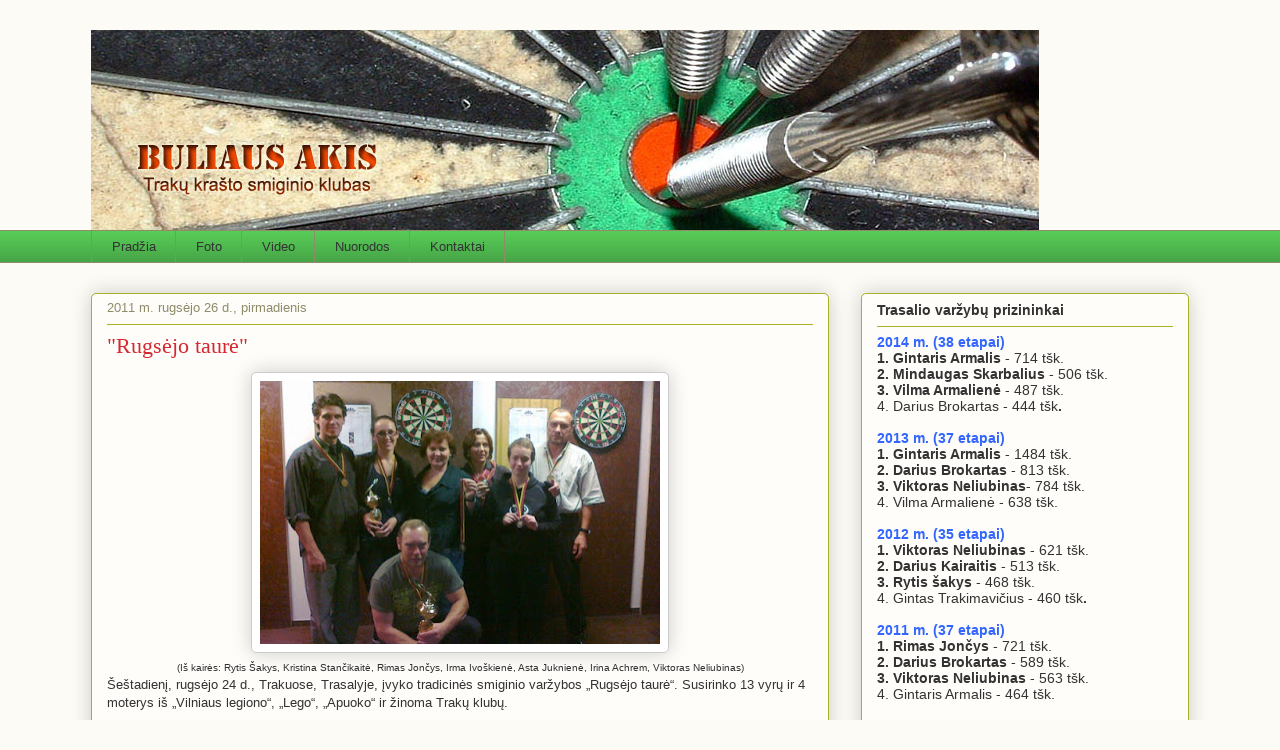

--- FILE ---
content_type: text/html; charset=UTF-8
request_url: https://buliausakis.blogspot.com/2011/09/
body_size: 16006
content:
<!DOCTYPE html>
<html class='v2' dir='ltr' xmlns='http://www.w3.org/1999/xhtml' xmlns:b='http://www.google.com/2005/gml/b' xmlns:data='http://www.google.com/2005/gml/data' xmlns:expr='http://www.google.com/2005/gml/expr'>
<head>
<link href='https://www.blogger.com/static/v1/widgets/335934321-css_bundle_v2.css' rel='stylesheet' type='text/css'/>
<meta content='IE=EmulateIE7' http-equiv='X-UA-Compatible'/>
<meta content='width=1100' name='viewport'/>
<meta content='text/html; charset=UTF-8' http-equiv='Content-Type'/>
<meta content='blogger' name='generator'/>
<link href='https://buliausakis.blogspot.com/favicon.ico' rel='icon' type='image/x-icon'/>
<link href='http://buliausakis.blogspot.com/2011/09/' rel='canonical'/>
<link rel="alternate" type="application/atom+xml" title="Buliaus akis - Atom" href="https://buliausakis.blogspot.com/feeds/posts/default" />
<link rel="alternate" type="application/rss+xml" title="Buliaus akis - RSS" href="https://buliausakis.blogspot.com/feeds/posts/default?alt=rss" />
<link rel="service.post" type="application/atom+xml" title="Buliaus akis - Atom" href="https://www.blogger.com/feeds/7751598259152568445/posts/default" />
<!--Can't find substitution for tag [blog.ieCssRetrofitLinks]-->
<meta content='http://buliausakis.blogspot.com/2011/09/' property='og:url'/>
<meta content='Buliaus akis' property='og:title'/>
<meta content='Trakų krašto smiginio gerbėjų dienoraštis' property='og:description'/>
<title><!--Can't find substitution for tag [blog.pagetitle]--></title>
<style id='page-skin-1' type='text/css'><!--
/*
-----------------------------------------------
Blogger Template Style
Name:     Awesome Inc.
Designer: Tina Chen
URL:      tinachen.org
----------------------------------------------- */
/* Variable definitions
====================
<Variable name="keycolor" description="Main Color" type="color" default="#ffffff"/>
<Group description="Page" selector=".body-fauxcolumns-outer">
<Variable name="body.font" description="Font" type="font"
default="normal normal 13px Arial, Tahoma, Helvetica, FreeSans, sans-serif"/>
<Variable name="body.background.color" description="Background Color" type="color" default="#000000"/>
<Variable name="body.text.color" description="Text Color" type="color" default="#ffffff"/>
</Group>
<Group description="Links" selector=".main-inner">
<Variable name="link.color" description="Link Color" type="color" default="#888888"/>
<Variable name="link.visited.color" description="Visited Color" type="color" default="#444444"/>
<Variable name="link.hover.color" description="Hover Color" type="color" default="#cccccc"/>
</Group>
<Group description="Blog Title" selector=".header">
<Variable name="header.font" description="Title Font" type="font"
default="normal bold 40px Arial, Tahoma, Helvetica, FreeSans, sans-serif"/>
<Variable name="header.text.color" description="Title Color" type="color" default="#333333" />
<Variable name="header.background.color" description="Header Background" type="color" default="transparent" />
</Group>
<Group description="Blog Description" selector=".description">
<Variable name="description.font" description="Font" type="font"
default="normal normal 14px Arial, Tahoma, Helvetica, FreeSans, sans-serif"/>
<Variable name="description.text.color" description="Text Color" type="color"
default="#333333" />
</Group>
<Group description="Tabs Text" selector=".tabs-outer .PageList">
<Variable name="tabs.font" description="Font" type="font"
default="normal bold 14px Arial, Tahoma, Helvetica, FreeSans, sans-serif"/>
<Variable name="tabs.text.color" description="Text Color" type="color" default="#333333"/>
<Variable name="tabs.selected.text.color" description="Selected Color" type="color" default="#333333"/>
</Group>
<Group description="Tabs Background" selector=".tabs-outer .PageList">
<Variable name="tabs.background.color" description="Background Color" type="color" default="#141414"/>
<Variable name="tabs.selected.background.color" description="Selected Color" type="color" default="#444444"/>
<Variable name="tabs.border.color" description="Border Color" type="color" default="#aab122"/>
</Group>
<Group description="Date Header" selector=".date-header">
<Variable name="date.font" description="Font" type="font"
default="normal normal 14px Arial, Tahoma, Helvetica, FreeSans, sans-serif"/>
<Variable name="date.text.color" description="Text Color" type="color" default="#666666"/>
<Variable name="date.border.color" description="Border Color" type="color" default="#aab122"/>
</Group>
<Group description="Post Title" selector=".post">
<Variable name="post.title.font" description="Font" type="font"
default="normal bold 22px Arial, Tahoma, Helvetica, FreeSans, sans-serif"/>
<Variable name="post.title.text.color" description="Text Color" type="color" default="#333333"/>
</Group>
<Group description="Post Background" selector=".post">
<Variable name="post.background.color" description="Background Coloer" type="color" default="#fefdfa" />
<Variable name="post.border.color" description="Border Color" type="color" default="#aab122" />
<Variable name="post.border.bevel.color" description="Bevel Color" type="color" default="#aab122"/>
</Group>
<Group description="Gadget Title" selector=".sidebar .widget">
<Variable name="widget.title.font" description="Font" type="font"
default="normal bold 14px Arial, Tahoma, Helvetica, FreeSans, sans-serif"/>
<Variable name="widget.title.text.color" description="Text Color" type="color" default="#333333"/>
</Group>
<Group description="Gadget Text" selector=".sidebar .widget">
<Variable name="widget.font" description="Font" type="font"
default="normal normal 14px Arial, Tahoma, Helvetica, FreeSans, sans-serif"/>
<Variable name="widget.text.color" description="Text Color" type="color" default="#333333"/>
<Variable name="widget.alternate.text.color" description="Alternate Color" type="color" default="#666666"/>
</Group>
<Group description="Gadget Links" selector=".sidebar .widget">
<Variable name="widget.link.color" description="Link Color" type="color" default="#d52932"/>
<Variable name="widget.link.visited.color" description="Visited Color" type="color" default="#7d171d"/>
<Variable name="widget.link.hover.color" description="Hover Color" type="color" default="#d52932"/>
</Group>
<Group description="Gadget Background" selector=".sidebar .widget">
<Variable name="widget.background.color" description="Background Color" type="color" default="#141414"/>
<Variable name="widget.border.color" description="Border Color" type="color" default="#222222"/>
<Variable name="widget.border.bevel.color" description="Bevel Color" type="color" default="#000000"/>
</Group>
<Group description="Sidebar Background" selector=".column-left-inner .column-right-inner">
<Variable name="widget.outer.background.color" description="Background Color" type="color" default="transparent" />
</Group>
<Group description="Images" selector=".main-inner">
<Variable name="image.background.color" description="Background Color" type="color" default="transparent"/>
<Variable name="image.border.color" description="Border Color" type="color" default="transparent"/>
</Group>
<Group description="Feed" selector=".blog-feeds">
<Variable name="feed.text.color" description="Text Color" type="color" default="#333333"/>
</Group>
<Group description="Feed Links" selector=".blog-feeds">
<Variable name="feed.link.color" description="Link Color" type="color" default="#d52932"/>
<Variable name="feed.link.visited.color" description="Visited Color" type="color" default="#7d171d"/>
<Variable name="feed.link.hover.color" description="Hover Color" type="color" default="#d52932"/>
</Group>
<Group description="Pager" selector=".blog-pager">
<Variable name="pager.background.color" description="Background Color" type="color" default="#fefdfa" />
</Group>
<Group description="Footer" selector=".footer-outer">
<Variable name="footer.background.color" description="Background Color" type="color" default="#fefdfa" />
<Variable name="footer.text.color" description="Text Color" type="color" default="#333333" />
</Group>
<Variable name="title.shadow.spread" description="Title Shadow" type="length" default="-1px"/>
<Variable name="body.background" description="Body Background" type="background"
color="#fcfbf5"
default="$(color) none repeat scroll top left"/>
<Variable name="body.background.gradient.cap" description="Body Gradient Cap" type="url"
default="none"/>
<Variable name="tabs.background.gradient" description="Tabs Background Gradient" type="url"
default="none"/>
<Variable name="header.background.gradient" description="Header Background Gradient" type="url" default="none" />
<Variable name="header.padding.top" description="Header Top Padding" type="length" default="22px" />
<Variable name="header.margin.top" description="Header Top Margin" type="length" default="0" />
<Variable name="header.margin.bottom" description="Header Bottom Margin" type="length" default="0" />
<Variable name="widget.padding.top" description="Widget Padding Top" type="length" default="8px" />
<Variable name="widget.padding.side" description="Widget Padding Side" type="length" default="15px" />
<Variable name="widget.outer.margin.top" description="Widget Top Margin" type="length" default="0" />
<Variable name="widget.outer.background.gradient" description="Gradient" type="url" default="none" />
<Variable name="widget.border.radius" description="Gadget Border Radius" type="length" default="0" />
<Variable name="outer.shadow.spread" description="Outer Shadow Size" type="length" default="0" />
<Variable name="date.header.border.radius.top" description="Date Header Border Radius Top" type="length" default="0" />
<Variable name="date.header.position" description="Date Header Position" type="length" default="15px" />
<Variable name="date.space" description="Date Space" type="length" default="30px" />
<Variable name="date.position" description="Date Float" type="string" default="static" />
<Variable name="date.padding.bottom" description="Date Padding Bottom" type="length" default="0" />
<Variable name="date.border.size" description="Date Border Size" type="length" default="0" />
<Variable name="date.background" description="Date Background" type="background" color="transparent"
default="$(color) none no-repeat scroll top left" />
<Variable name="date.last.space.bottom" description="Date Last Space Bottom" type="length"
default="20px" />
<Variable name="date.last.border.radius.bottom" description="Date Last bottom radius" type="length" default="5px" />
<Variable name="post.first.padding.top" description="First Post Padding Top" type="length" default="0" />
<Variable name="image.shadow.spread" description="Image Shadow Size" type="length" default="0"/>
<Variable name="image.border.radius" description="Image Border Radius" type="length" default="0"/>
<Variable name="separator.outdent" description="Separator Outdent" type="length" default="15px" />
<Variable name="title.separator.border.size" description="Widget Title Border Size" type="length" default="1px" />
<Variable name="list.separator.border.size" description="List Separator Border Size" type="length" default="1px" />
<Variable name="shadow.spread" description="Shadow Size" type="length" default="0"/>
<Variable name="startSide" description="Side where text starts in blog language" type="automatic" default="left"/>
<Variable name="endSide" description="Side where text ends in blog language" type="automatic" default="right"/>
<Variable name="date.side" description="Side where date header is placed" type="string" default="right"/>
<Variable name="pager.border.radius.top" description="Pager Border Top Radius" type="length" default="5px" />
<Variable name="pager.space.top" description="Pager Top Space" type="length" default="1em" />
<Variable name="footer.background.gradient" description="Background Gradient" type="url" default="none" />
*/
#navbar-iframe { display: none !important; }
/* Content
----------------------------------------------- */
body {
font: normal normal 13px Arial, Tahoma, Helvetica, FreeSans, sans-serif;
color: #333333;
background: #fcfbf5 none repeat scroll top left;
}
html body .content-outer {
min-width: 0;
max-width: 100%;
width: 100%;
}
a:link {
text-decoration: none;
color: #d52932;
}
a:visited {
text-decoration: none;
color: #7d171d;
}
a:hover {
text-decoration: underline;
color: #d52932;
}
.body-fauxcolumn-outer .cap-top {
position: absolute;
z-index: 1;
height: 276px;
width: 100%;
background: transparent none repeat-x scroll top left;
_background-image: none;
}
/* Columns
----------------------------------------------- */
.content-inner {
padding: 0;
}
.header-inner .section {
margin: 0 16px;
}
.tabs-inner .section {
margin: 0 16px;
}
.main-inner {
padding-top: 30px;
}
.main-inner .column-center-inner,
.main-inner .column-left-inner,
.main-inner .column-right-inner {
padding: 0 5px;
}
*+html body .main-inner .column-center-inner {
margin-top: -30px;
}
#layout .main-inner .column-center-inner {
margin-top: 0;
}
/* Header
----------------------------------------------- */
.header-outer {
margin: 0 0 0 0;
background: transparent none repeat scroll 0 0;
}
.Header h1 {
font: normal normal 48px Georgia, Utopia, 'Palatino Linotype', Palatino, serif;;
color: #d52932;
text-shadow: 0 0 -1px #000000;
}
.Header h1 a {
color: #d52932;
}
.Header .description {
font: normal normal 20px Georgia, Utopia, 'Palatino Linotype', Palatino, serif;
color: #908c6a;
}
.header-inner .Header .titlewrapper,
.header-inner .Header .descriptionwrapper {
padding-left: 0;
padding-right: 0;
margin-bottom: 0;
}
.header-inner .Header .titlewrapper {
padding-top: 22px;
}
/* Tabs
----------------------------------------------- */
.tabs-outer {
overflow: hidden;
position: relative;
background: #57cb57 url(//www.blogblog.com/1kt/awesomeinc/tabs_gradient_light.png) repeat scroll 0 0;
}
#layout .tabs-outer {
overflow: visible;
}
.tabs-cap-top, .tabs-cap-bottom {
position: absolute;
width: 100%;
border-top: 1px solid #908c6a;
}
.tabs-cap-bottom {
bottom: 0;
}
.tabs-inner .widget li a {
display: inline-block;
margin: 0;
padding: .6em 1.5em;
font: normal normal 13px Arial, Tahoma, Helvetica, FreeSans, sans-serif;
color: #333333;
border-top: 1px solid #908c6a;
border-bottom: 1px solid #908c6a;
border-left: 1px solid #908c6a;
}
.tabs-inner .widget li:last-child a {
border-right: 1px solid #908c6a;
}
.tabs-inner .widget li.selected a, .tabs-inner .widget li a:hover {
background: #00af00 url(//www.blogblog.com/1kt/awesomeinc/tabs_gradient_light.png) repeat-x scroll 0 -100px;
color: #ffffff;
}
/* Headings
----------------------------------------------- */
h2 {
font: normal bold 14px Arial, Tahoma, Helvetica, FreeSans, sans-serif;
color: #333333;
}
/* Widgets
----------------------------------------------- */
.main-inner .section {
margin: 0 27px;
padding: 0;
}
.main-inner .column-left-outer,
.main-inner .column-right-outer {
margin-top: 0;
}
#layout .main-inner .column-left-outer,
#layout .main-inner .column-right-outer {
margin-top: 0;
}
.main-inner .column-left-inner,
.main-inner .column-right-inner {
background: transparent none repeat 0 0;
-moz-box-shadow: 0 0 0 rgba(0, 0, 0, .2);
-webkit-box-shadow: 0 0 0 rgba(0, 0, 0, .2);
-goog-ms-box-shadow: 0 0 0 rgba(0, 0, 0, .2);
box-shadow: 0 0 0 rgba(0, 0, 0, .2);
-moz-border-radius: 5px;
-webkit-border-radius: 5px;
-goog-ms-border-radius: 5px;
border-radius: 5px;
}
#layout .main-inner .column-left-inner,
#layout .main-inner .column-right-inner {
margin-top: 0;
}
.sidebar .widget {
font: normal normal 14px Arial, Tahoma, Helvetica, FreeSans, sans-serif;
color: #333333;
}
.sidebar .widget a:link {
color: #d52932;
}
.sidebar .widget a:visited {
color: #7d171d;
}
.sidebar .widget a:hover {
color: #d52932;
}
.sidebar .widget h2 {
text-shadow: 0 0 -1px #000000;
}
.main-inner .widget {
background-color: #fefdfa;
border: 1px solid #aab122;
padding: 0 15px 15px;
margin: 20px -16px;
-moz-box-shadow: 0 0 20px rgba(0, 0, 0, .2);
-webkit-box-shadow: 0 0 20px rgba(0, 0, 0, .2);
-goog-ms-box-shadow: 0 0 20px rgba(0, 0, 0, .2);
box-shadow: 0 0 20px rgba(0, 0, 0, .2);
-moz-border-radius: 5px;
-webkit-border-radius: 5px;
-goog-ms-border-radius: 5px;
border-radius: 5px;
}
.main-inner .widget h2 {
margin: 0 -0;
padding: .6em 0 .5em;
border-bottom: 1px solid transparent;
}
.footer-inner .widget h2 {
padding: 0 0 .4em;
border-bottom: 1px solid transparent;
}
.main-inner .widget h2 + div, .footer-inner .widget h2 + div {
border-top: 1px solid #aab122;
padding-top: 8px;
}
.main-inner .widget .widget-content {
margin: 0 -0;
padding: 7px 0 0;
}
.main-inner .widget ul, .main-inner .widget #ArchiveList ul.flat {
margin: -8px -15px 0;
padding: 0;
list-style: none;
}
.main-inner .widget #ArchiveList {
margin: -8px 0 0;
}
.main-inner .widget ul li, .main-inner .widget #ArchiveList ul.flat li {
padding: .5em 15px;
text-indent: 0;
color: #666666;
border-top: 0 solid #aab122;
border-bottom: 1px solid transparent;
}
.main-inner .widget #ArchiveList ul li {
padding-top: .25em;
padding-bottom: .25em;
}
.main-inner .widget ul li:first-child, .main-inner .widget #ArchiveList ul.flat li:first-child {
border-top: none;
}
.main-inner .widget ul li:last-child, .main-inner .widget #ArchiveList ul.flat li:last-child {
border-bottom: none;
}
.post-body {
position: relative;
}
.main-inner .widget .post-body ul {
padding: 0 2.5em;
margin: .5em 0;
list-style: disc;
}
.main-inner .widget .post-body ul li {
padding: 0.25em 0;
margin-bottom: .25em;
color: #333333;
border: none;
}
.footer-inner .widget ul {
padding: 0;
list-style: none;
}
.widget .zippy {
color: #666666;
}
/* Posts
----------------------------------------------- */
body .main-inner .Blog {
padding: 0;
margin-bottom: 1em;
background-color: transparent;
border: none;
-moz-box-shadow: 0 0 0 rgba(0, 0, 0, 0);
-webkit-box-shadow: 0 0 0 rgba(0, 0, 0, 0);
-goog-ms-box-shadow: 0 0 0 rgba(0, 0, 0, 0);
box-shadow: 0 0 0 rgba(0, 0, 0, 0);
}
.main-inner .section:last-child .Blog:last-child {
padding: 0;
margin-bottom: 1em;
}
.main-inner .widget h2.date-header {
margin: 0 -15px 1px;
padding: 0 0 0 0;
font: normal normal 13px Arial, Tahoma, Helvetica, FreeSans, sans-serif;
color: #908c6a;
background: transparent none no-repeat scroll top left;
border-top: 0 solid #5bce5b;
border-bottom: 1px solid transparent;
-moz-border-radius-topleft: 0;
-moz-border-radius-topright: 0;
-webkit-border-top-left-radius: 0;
-webkit-border-top-right-radius: 0;
border-top-left-radius: 0;
border-top-right-radius: 0;
position: static;
bottom: 100%;
right: 15px;
text-shadow: 0 0 -1px #000000;
}
.main-inner .widget h2.date-header span {
font: normal normal 13px Arial, Tahoma, Helvetica, FreeSans, sans-serif;
display: block;
padding: .5em 15px;
border-left: 0 solid #5bce5b;
border-right: 0 solid #5bce5b;
}
.date-outer {
position: relative;
margin: 30px 0 20px;
padding: 0 15px;
background-color: #fefdfa;
border: 1px solid #aab122;
-moz-box-shadow: 0 0 20px rgba(0, 0, 0, .2);
-webkit-box-shadow: 0 0 20px rgba(0, 0, 0, .2);
-goog-ms-box-shadow: 0 0 20px rgba(0, 0, 0, .2);
box-shadow: 0 0 20px rgba(0, 0, 0, .2);
-moz-border-radius: 5px;
-webkit-border-radius: 5px;
-goog-ms-border-radius: 5px;
border-radius: 5px;
}
.date-outer:first-child {
margin-top: 0;
}
.date-outer:last-child {
margin-bottom: 20px;
-moz-border-radius-bottomleft: 5px;
-moz-border-radius-bottomright: 5px;
-webkit-border-bottom-left-radius: 5px;
-webkit-border-bottom-right-radius: 5px;
-goog-ms-border-bottom-left-radius: 5px;
-goog-ms-border-bottom-right-radius: 5px;
border-bottom-left-radius: 5px;
border-bottom-right-radius: 5px;
}
.date-posts {
margin: 0 -0;
padding: 0 0;
clear: both;
}
.post-outer, .inline-ad {
border-top: 1px solid #aab122;
margin: 0 -0;
padding: 15px 0;
}
.post-outer {
padding-bottom: 10px;
}
.post-outer:first-child {
padding-top: 0;
border-top: none;
}
.post-outer:last-child, .inline-ad:last-child {
border-bottom: none;
}
.post-body {
position: relative;
}
.post-body img {
padding: 8px;
background: #ffffff;
border: 1px solid #cccccc;
-moz-box-shadow: 0 0 20px rgba(0, 0, 0, .2);
-webkit-box-shadow: 0 0 20px rgba(0, 0, 0, .2);
box-shadow: 0 0 20px rgba(0, 0, 0, .2);
-moz-border-radius: 5px;
-webkit-border-radius: 5px;
border-radius: 5px;
}
h3.post-title, h4 {
font: normal normal 22px Georgia, Utopia, 'Palatino Linotype', Palatino, serif;
color: #d52932;
}
h3.post-title a {
font: normal normal 22px Georgia, Utopia, 'Palatino Linotype', Palatino, serif;
color: #d52932;
}
h3.post-title a:hover {
color: #d52932;
text-decoration: underline;
}
.post-header {
margin: 0 0 1em;
}
.post-body {
line-height: 1.4;
}
.post-outer h2 {
color: #333333;
}
.post-footer {
margin: 1.5em 0 0;
}
#blog-pager {
padding: 15px;
font-size: 120%;
background-color: #fefdfa;
border: 1px solid #aab122;
-moz-box-shadow: 0 0 20px rgba(0, 0, 0, .2);
-webkit-box-shadow: 0 0 20px rgba(0, 0, 0, .2);
-goog-ms-box-shadow: 0 0 20px rgba(0, 0, 0, .2);
box-shadow: 0 0 20px rgba(0, 0, 0, .2);
-moz-border-radius: 5px;
-webkit-border-radius: 5px;
-goog-ms-border-radius: 5px;
border-radius: 5px;
-moz-border-radius-topleft: 5px;
-moz-border-radius-topright: 5px;
-webkit-border-top-left-radius: 5px;
-webkit-border-top-right-radius: 5px;
-goog-ms-border-top-left-radius: 5px;
-goog-ms-border-top-right-radius: 5px;
border-top-left-radius: 5px;
border-top-right-radius-topright: 5px;
margin-top: 1em;
}
.blog-feeds, .post-feeds {
margin: 1em 0;
text-align: center;
color: #333333;
}
.blog-feeds a, .post-feeds a {
color: #d52932;
}
.blog-feeds a:visited, .post-feeds a:visited {
color: #7d171d;
}
.blog-feeds a:hover, .post-feeds a:hover {
color: #d52932;
}
.post-outer .comments {
margin-top: 2em;
}
/* Footer
----------------------------------------------- */
.footer-outer {
margin: -20px 0 -1px;
padding: 20px 0 0;
color: #333333;
overflow: hidden;
}
.footer-fauxborder-left {
border-top: 1px solid #aab122;
background: #fefdfa none repeat scroll 0 0;
-moz-box-shadow: 0 0 20px rgba(0, 0, 0, .2);
-webkit-box-shadow: 0 0 20px rgba(0, 0, 0, .2);
-goog-ms-box-shadow: 0 0 20px rgba(0, 0, 0, .2);
box-shadow: 0 0 20px rgba(0, 0, 0, .2);
margin: 0 -20px;
}

--></style>
<style id='template-skin-1' type='text/css'><!--
body {
min-width: 1130px;
}
.content-outer, .content-fauxcolumn-outer, .region-inner {
min-width: 1130px;
max-width: 1130px;
_width: 1130px;
}
.main-inner .columns {
padding-left: 0;
padding-right: 360px;
}
.main-inner .fauxcolumn-center-outer {
left: 0;
right: 360px;
/* IE6 does not respect left and right together */
_width: expression(this.parentNode.offsetWidth -
parseInt("0") -
parseInt("360px") + 'px');
}
.main-inner .fauxcolumn-left-outer {
width: 0;
}
.main-inner .fauxcolumn-right-outer {
width: 360px;
}
.main-inner .column-left-outer {
width: 0;
right: 100%;
margin-left: -0;
}
.main-inner .column-right-outer {
width: 360px;
margin-right: -360px;
}
#layout {
min-width: 0;
}
#layout .content-outer {
min-width: 0;
width: 800px;
}
#layout .region-inner {
min-width: 0;
width: auto;
}
--></style>
<!--Light Box Code Starts Bloggerplugins.ORG-->
<style>
#lightbox{    position: absolute;    left: 0; width: 100%; z-index: 100; text-align: center; line-height: 0;}
#lightbox img{ width: auto; height: auto;}
#lightbox a img{ border: none; }

#outerImageContainer{ position: relative; background-color: #fff; width: 250px; height: 250px; margin: 0 auto; }
#imageContainer{ padding: 10px; }

#loading{ position: absolute; top: 40%; left: 0%; height: 25%; width: 100%; text-align: center; line-height: 0; }
#hoverNav{ position: absolute; top: 0; left: 0; height: 100%; width: 100%; z-index: 10; }
#imageContainer>#hoverNav{ left: 0;}
#hoverNav a{ outline: none;}

#prevLink, #nextLink{ width: 49%; height: 100%; background-image: url([data-uri]); /* Trick IE into showing hover */ display: block; }
#prevLink { left: 0; float: left;}
#nextLink { right: 0; float: right;}
#prevLink:hover, #prevLink:visited:hover { background: url(https://blogger.googleusercontent.com/img/b/R29vZ2xl/AVvXsEhOnjg3TCSK9t5Dt9_BtK7TzoCWXlMWsvVjHylsd4gA76qcHau72j0L-09qOe_hBwP5qWLiQWl-EGgtJBXZwZDzeOllFg3w38HqbV2rxHC0kap2BdWd5LbjV_MZt5in56a2MlxZhP24-Cs/) left 15% no-repeat; }
#nextLink:hover, #nextLink:visited:hover { background: url(https://blogger.googleusercontent.com/img/b/R29vZ2xl/AVvXsEhk-yPPBrVMXZvZ4zzdlBMjbrsq9iX9xka-dpsZYmp8Il2n_-atJtTdA10GAaFhPuj5sWSaXcIdY4gKvVkqTdBuak-eZzXIlL-cLAHM3ch-t6QCEVc_Y9phRT6vRHtd6E4EIAOxCFIDbTo/) right 15% no-repeat; }

#imageDataContainer{ font: 10px Verdana, Helvetica, sans-serif; background-color: #fff; margin: 0 auto; line-height: 1.4em; overflow: auto; width: 100%    ; }

#imageData{    padding:0 10px; color: #666; }
#imageData #imageDetails{ width: 70%; float: left; text-align: left; } 
#imageData #caption{ font-weight: bold;    }
#imageData #numberDisplay{ display: block; clear: left; padding-bottom: 1.0em;    }         
#imageData #bottomNavClose{ width: 66px; float: right;  padding-bottom: 0.7em; outline: none;}      

#overlay{ position: absolute; top: 0; left: 0; z-index: 90; width: 100%; height: 500px; background-color: #000; }
round-color: #000; }
lute; top: 0; left: 0; z-index: 90; width: 100%; height: 500px; background-color: #000; }
round-color: #000; }
</style>
<script src="//ajax.googleapis.com/ajax/libs/prototype/1.6.0.2/prototype.js" type="text/javascript"></script>
<script src="//files.bloggerplugins.org/lbox/js/scriptaculous.js" type="text/javascript"></script>
<script src="//blogergadgets.googlecode.com/files/lightbox.js" type="text/javascript"></script>
<!--Light Box Code Ends Bloggerplugins.ORG-->
<link href='https://www.blogger.com/dyn-css/authorization.css?targetBlogID=7751598259152568445&amp;zx=f317e120-3205-494e-a34c-8b286d06ae19' media='none' onload='if(media!=&#39;all&#39;)media=&#39;all&#39;' rel='stylesheet'/><noscript><link href='https://www.blogger.com/dyn-css/authorization.css?targetBlogID=7751598259152568445&amp;zx=f317e120-3205-494e-a34c-8b286d06ae19' rel='stylesheet'/></noscript>
<meta name='google-adsense-platform-account' content='ca-host-pub-1556223355139109'/>
<meta name='google-adsense-platform-domain' content='blogspot.com'/>

</head>
<body class='loading'>
<div class='navbar section' id='navbar'><div class='widget Navbar' data-version='1' id='Navbar1'><script type="text/javascript">
    function setAttributeOnload(object, attribute, val) {
      if(window.addEventListener) {
        window.addEventListener('load',
          function(){ object[attribute] = val; }, false);
      } else {
        window.attachEvent('onload', function(){ object[attribute] = val; });
      }
    }
  </script>
<div id="navbar-iframe-container"></div>
<script type="text/javascript" src="https://apis.google.com/js/platform.js"></script>
<script type="text/javascript">
      gapi.load("gapi.iframes:gapi.iframes.style.bubble", function() {
        if (gapi.iframes && gapi.iframes.getContext) {
          gapi.iframes.getContext().openChild({
              url: 'https://www.blogger.com/navbar/7751598259152568445?origin\x3dhttps://buliausakis.blogspot.com',
              where: document.getElementById("navbar-iframe-container"),
              id: "navbar-iframe"
          });
        }
      });
    </script><script type="text/javascript">
(function() {
var script = document.createElement('script');
script.type = 'text/javascript';
script.src = '//pagead2.googlesyndication.com/pagead/js/google_top_exp.js';
var head = document.getElementsByTagName('head')[0];
if (head) {
head.appendChild(script);
}})();
</script>
</div></div>
<div class='body-fauxcolumns'>
<div class='fauxcolumn-outer body-fauxcolumn-outer'>
<div class='cap-top'>
<div class='cap-left'></div>
<div class='cap-right'></div>
</div>
<div class='fauxborder-left'>
<div class='fauxborder-right'></div>
<div class='fauxcolumn-inner'>
</div>
</div>
<div class='cap-bottom'>
<div class='cap-left'></div>
<div class='cap-right'></div>
</div>
</div>
</div>
<div class='content'>
<div class='content-fauxcolumns'>
<div class='fauxcolumn-outer content-fauxcolumn-outer'>
<div class='cap-top'>
<div class='cap-left'></div>
<div class='cap-right'></div>
</div>
<div class='fauxborder-left'>
<div class='fauxborder-right'></div>
<div class='fauxcolumn-inner'>
</div>
</div>
<div class='cap-bottom'>
<div class='cap-left'></div>
<div class='cap-right'></div>
</div>
</div>
</div>
<div class='content-outer'>
<div class='content-cap-top cap-top'>
<div class='cap-left'></div>
<div class='cap-right'></div>
</div>
<div class='fauxborder-left content-fauxborder-left'>
<div class='fauxborder-right content-fauxborder-right'></div>
<div class='content-inner'>
<header>
<div class='header-outer'>
<div class='header-cap-top cap-top'>
<div class='cap-left'></div>
<div class='cap-right'></div>
</div>
<div class='fauxborder-left header-fauxborder-left'>
<div class='fauxborder-right header-fauxborder-right'></div>
<div class='region-inner header-inner'>
<div class='header section' id='header'><div class='widget Header' data-version='1' id='Header1'>
<div id='header-inner'>
<a href='https://buliausakis.blogspot.com/' style='display: block'>
<img alt='Buliaus akis' height='200px; ' id='Header1_headerimg' src='https://blogger.googleusercontent.com/img/b/R29vZ2xl/AVvXsEhyJCYGaWsd9z5vJ7K-Jwr3k5zfOAAAEdN8euk1I0vRnQceGVJAGemi7aJXqlZ-oPqEhpmIp2Ae6Uyk_ayzsPXZA7_aPwCEFsuZ7T5xbW2NyhuCaOuTitvEqGCkYmZ30mBqBK9IQ7pYeAfh/s1600/headeris_bull.jpg' style='display: block' width='948px; '/>
</a>
</div>
</div></div>
</div>
</div>
<div class='header-cap-bottom cap-bottom'>
<div class='cap-left'></div>
<div class='cap-right'></div>
</div>
</div>
</header>
<div class='tabs-outer'>
<div class='tabs-cap-top cap-top'>
<div class='cap-left'></div>
<div class='cap-right'></div>
</div>
<div class='fauxborder-left tabs-fauxborder-left'>
<div class='fauxborder-right tabs-fauxborder-right'></div>
<div class='region-inner tabs-inner'>
<div class='tabs section' id='crosscol'><div class='widget LinkList' data-version='1' id='LinkList1'>
<h2>Linkbar</h2>
<div class='widget-content'>
<ul>
<li><a href='http://buliausakis.blogspot.com/'>Pradžia</a></li>
<li><a href='http://picasaweb.google.lt/pavariau'>Foto</a></li>
<li><a href="//www.youtube.com/user/BuliausAkis">Video</a></li>
<li><a href='http://buliausakis.blogspot.com/2009/02/nuorodos.html'>Nuorodos</a></li>
<li><a href='http://buliausakis.blogspot.com/2009/02/kontaktai.html'>Kontaktai</a></li>
</ul>
<div class='clear'></div>
</div>
</div></div>
<div class='tabs no-items section' id='crosscol-overflow'></div>
</div>
</div>
<div class='tabs-cap-bottom cap-bottom'>
<div class='cap-left'></div>
<div class='cap-right'></div>
</div>
</div>
<div class='main-outer'>
<div class='main-cap-top cap-top'>
<div class='cap-left'></div>
<div class='cap-right'></div>
</div>
<div class='fauxborder-left main-fauxborder-left'>
<div class='fauxborder-right main-fauxborder-right'></div>
<div class='region-inner main-inner'>
<div class='columns fauxcolumns'>
<div class='fauxcolumn-outer fauxcolumn-center-outer'>
<div class='cap-top'>
<div class='cap-left'></div>
<div class='cap-right'></div>
</div>
<div class='fauxborder-left'>
<div class='fauxborder-right'></div>
<div class='fauxcolumn-inner'>
</div>
</div>
<div class='cap-bottom'>
<div class='cap-left'></div>
<div class='cap-right'></div>
</div>
</div>
<div class='fauxcolumn-outer fauxcolumn-left-outer'>
<div class='cap-top'>
<div class='cap-left'></div>
<div class='cap-right'></div>
</div>
<div class='fauxborder-left'>
<div class='fauxborder-right'></div>
<div class='fauxcolumn-inner'>
</div>
</div>
<div class='cap-bottom'>
<div class='cap-left'></div>
<div class='cap-right'></div>
</div>
</div>
<div class='fauxcolumn-outer fauxcolumn-right-outer'>
<div class='cap-top'>
<div class='cap-left'></div>
<div class='cap-right'></div>
</div>
<div class='fauxborder-left'>
<div class='fauxborder-right'></div>
<div class='fauxcolumn-inner'>
</div>
</div>
<div class='cap-bottom'>
<div class='cap-left'></div>
<div class='cap-right'></div>
</div>
</div>
<!-- corrects IE6 width calculation -->
<div class='columns-inner'>
<div class='column-center-outer'>
<div class='column-center-inner'>
<div class='main section' id='main'><div class='widget Blog' data-version='1' id='Blog1'>
<div class='blog-posts hfeed'>

          <div class="date-outer">
        
<h2 class='date-header'><span>2011 m. rugsėjo 26 d., pirmadienis</span></h2>

          <div class="date-posts">
        
<div class='post-outer'>
<div class='post hentry'>
<a name='4608868069271129311'></a>
<h3 class='post-title entry-title'>
<a href='https://buliausakis.blogspot.com/2011/09/rugsejo-taure.html'>"Rugsėjo taurė"</a>
</h3>
<div class='post-header'>
<div class='post-header-line-1'></div>
</div>
<div class='post-body entry-content'>
<div class="separator" style="clear: both; text-align: center;">
<a href="https://blogger.googleusercontent.com/img/b/R29vZ2xl/AVvXsEhSSkQ0wPWOdNRkRBtyo8W2r-uyOPA5EsqBaDfolsNtZNMxn36I8V7NTLIC5jzgUkdcWFKCA94xzItSo8K5LZdhCPulZ0jYkwrCzLkxAwSoWKzfOEpC0o_9DKpBW5BqHdAQfYNII7ztPEEG/s1600/www_Rugsejo+taure+2011+Trakai.jpg" imageanchor="1" style="margin-left: 1em; margin-right: 1em;"><img border="0" height="263" src="https://blogger.googleusercontent.com/img/b/R29vZ2xl/AVvXsEhSSkQ0wPWOdNRkRBtyo8W2r-uyOPA5EsqBaDfolsNtZNMxn36I8V7NTLIC5jzgUkdcWFKCA94xzItSo8K5LZdhCPulZ0jYkwrCzLkxAwSoWKzfOEpC0o_9DKpBW5BqHdAQfYNII7ztPEEG/s400/www_Rugsejo+taure+2011+Trakai.jpg" width="400"></a></div>
<div style="text-align: center;">
<span class="Apple-style-span" style="font-family: inherit;"><span class="Apple-style-span" style="font-size: x-small;">(Iš kairės: Rytis Šakys,&#160;Kristina Stančikaitė, Rimas Jončys, Irma Ivoškienė, Asta Juknienė,&#160;Irina Achrem, </span><span class="Apple-style-span" style="font-size: x-small;">Viktoras Neliubinas)</span></span></div>
<span class="Apple-style-span" style="font-family: inherit;">Šeštadienį, rugsėjo 24 d., Trakuose, Trasalyje, įvyko tradicinės smiginio varžybos &#8222;Rugsėjo taurė&#8220;. Susirinko 13 vyrų ir 4 moterys iš &#8222;Vilniaus legiono&#8220;, &#8222;Lego&#8220;, &#8222;Apuoko&#8220; ir žinoma Trakų klubų.&#160;</span><br>
<span class="Apple-style-span" style="background-color: #f8efe8; font-family: inherit;"></span><br>
<span class="Apple-style-span" style="font-family: inherit;"></span><br>
<div style='clear: both;'></div>
</div>
<div class='jump-link'>
<a href='https://buliausakis.blogspot.com/2011/09/rugsejo-taure.html#more' title='"Rugsėjo taurė"'>Skaityti toliau...</a>
</div>
<div class='post-footer'>
<div class='post-footer-line post-footer-line-1'><span class='post-author vcard'>
paskelbė
<span class='fn'>Unknown</span>
</span>
<span class='post-timestamp'>
.
<a class='timestamp-link' href='https://buliausakis.blogspot.com/2011/09/rugsejo-taure.html' rel='bookmark' title='permanent link'><abbr class='published' title='2011-09-26T14:55:00+03:00'>14:55</abbr></a>
</span>
<span class='post-comment-link'>
<a class='comment-link' href='https://buliausakis.blogspot.com/2011/09/rugsejo-taure.html#comment-form' onclick=''>2
komentarai</a>
</span>
<span class='post-icons'>
<span class='item-action'>
<a href='https://www.blogger.com/email-post/7751598259152568445/4608868069271129311' title='Elektroninio pašto pranešimas'>
<img alt="" class="icon-action" height="13" src="//img1.blogblog.com/img/icon18_email.gif" width="18">
</a>
</span>
</span>
</div>
<div class='post-footer-line post-footer-line-2'><span class='post-labels'>
Labels:
<a href='https://buliausakis.blogspot.com/search/label/Asta%20Juknien%C4%97' rel='tag'>Asta Juknienė</a>,
<a href='https://buliausakis.blogspot.com/search/label/Irma%20Ivo%C5%A1kien%C4%97' rel='tag'>Irma Ivoškienė</a>,
<a href='https://buliausakis.blogspot.com/search/label/M%C4%97nesio%20taur%C4%97' rel='tag'>Mėnesio taurė</a>,
<a href='https://buliausakis.blogspot.com/search/label/Pergal%C4%97s' rel='tag'>Pergalės</a>,
<a href='https://buliausakis.blogspot.com/search/label/Rimas%20Jon%C4%8Dys' rel='tag'>Rimas Jončys</a>,
<a href='https://buliausakis.blogspot.com/search/label/Rytis%20%C5%A0akys' rel='tag'>Rytis Šakys</a>,
<a href='https://buliausakis.blogspot.com/search/label/Rugs%C4%97jo%20taur%C4%97' rel='tag'>Rugsėjo taurė</a>,
<a href='https://buliausakis.blogspot.com/search/label/Viktoras%20Neliubinas' rel='tag'>Viktoras Neliubinas</a>
</span>
</div>
<div class='post-footer-line post-footer-line-3'></div>
</div>
</div>
</div>

        </div></div>
      
</div>
<div class='blog-pager' id='blog-pager'>
<span id='blog-pager-newer-link'>
<a class='blog-pager-newer-link' href='https://buliausakis.blogspot.com/search?updated-max=2012-03-19T11:26:00%2B02:00&amp;max-results=10&amp;reverse-paginate=true' id='Blog1_blog-pager-newer-link' title='Naujesni pranešimai'>Naujesni pranešimai</a>
</span>
<span id='blog-pager-older-link'>
<a class='blog-pager-older-link' href='https://buliausakis.blogspot.com/search?updated-max=2011-09-26T14:55:00%2B03:00&amp;max-results=10' id='Blog1_blog-pager-older-link' title='Senesni pranešimai'>Senesni pranešimai</a>
</span>
<a class='home-link' href='https://buliausakis.blogspot.com/'>Pradinis puslapis</a>
</div>
<div class='clear'></div>
<div class='blog-feeds'>
<div class='feed-links'>
Užsisakykite:
<a class='feed-link' href='https://buliausakis.blogspot.com/feeds/posts/default' target='_blank' type='application/atom+xml'>Komentarai (Atom)</a>
</div>
</div>
</div></div>
</div>
</div>
<div class='column-left-outer'>
<div class='column-left-inner'>
<aside>
</aside>
</div>
</div>
<div class='column-right-outer'>
<div class='column-right-inner'>
<aside>
<div class='sidebar section' id='sidebar-right-1'><div class='widget Text' data-version='1' id='Text2'>
<h2 class='title'>Trasalio varžybų prizininkai</h2>
<div class='widget-content'>
<div><div><div><div><div style="font-weight: normal;"><div><b  style="font-size:100%;"><span style="color:#3366ff;">2014 m. (38 etapai)</span></b><div style="font-weight: normal;"><div><div><b>1. Gintaris Armalis</b> - 714 tšk.</div></div><div><b>2. Mindaugas Skarbalius</b> - 506 tšk.</div></div><div style="font-weight: normal;"><b>3. Vilma Armalienė</b> - 487 tšk.</div><div style="font-weight: normal;"><span style="font-size:100%;">4. Darius Brokartas</span><span style="font-size:100%;"> </span><span style="font-size:100%;">- 444 tšk<b>.<br /><br /></b></span><div><b><span style="color:#3366ff;">2013 m. (37 etapai)</span></b><div style="font-weight: normal;"><div style="font-weight: normal;"><div><b>1. Gintaris Armalis</b> - 1484 tšk.</div><div><b>2. Darius Brokartas</b> - 813 tšk.</div></div><div style="font-weight: normal;"><b>3. Viktoras Neliubinas</b>- 784 tšk.</div><div>4. Vilma Armalienė - 638 tšk.</div></div></div><br /></div><b  style="font-size:100%;"><span style="color:#3366ff;">2012 m. (35 etapai)</span></b></div><div><div><b>1. Viktoras Neliubinas</b> - 621 tšk.</div></div><div><b>2. Darius Kairaitis</b> - 513 tšk.</div></div><div style="font-weight: normal;"><b>3. Rytis šakys</b> - 468 tšk.</div><div style="font-weight: normal;"><span style="font-size:100%;">4. Gintas Trakimavičius</span><span style="font-size:100%;"> </span><span style="font-size:100%;">- 460 tšk<b>.</b></span></div><div style="font-weight: normal;"><b><span style="color:#3366ff;"><br /></span></b></div><div><b><span style="color:#3366ff;">2011 m. (37 etapai)</span></b><div style="font-weight: normal;"><div style="font-weight: normal;"><div><b>1. Rimas Jončys</b> - 721 tšk.</div><div><b>2. Darius Brokartas</b> - 589 tšk.</div></div><div style="font-weight: normal;"><b>3. Viktoras Neliubinas</b> - 563 tšk.</div><div>4. Gintaris Armalis - 464 tšk.</div></div></div></div><div style="font-weight: normal;"><b><span style="color:#3366ff;"><br /></span></b></div><div><span style="color:#3366ff;"><b>2010 m. (37 etapai)</b></span><div style="font-weight: normal;"><div style="font-weight: normal;"><div><b>1. Gintaris Armalis</b> - 700 tšk.</div><div><b>2. Darius Kairaitis</b> - 600 tšk.</div></div><div style="font-weight: normal;"><b>3. Artūras Kontorovičius</b> - 590 tšk.</div><div>4. Vilma Armalienė - 522 tšk.</div></div></div></div><div style="font-weight: normal;"><b><span style="color:#3366ff;"><br /></span></b></div><div><b><span style="color:#3366ff;">2009 m. (6 etapai)</span></b><div style="font-weight: normal;"><div style="font-weight: normal;"><div><b>1. Gintaris Armalis</b> - 116 tšk.</div><div><b>2. Artūras Kontorovičius</b> - 103 tšk.</div></div><div style="font-weight: normal;"><b>3. Darius Brokartas</b> - 100 tšk.</div><div>4. Darius Kairaitis - 98 tšk.</div></div></div></div><div style="font-weight: normal;"><b><br /></b></div><div style="font-weight: normal;"><br /></div></div><div style="font-weight: normal;"></div>
</div>
<div class='clear'></div>
</div><div class='widget Text' data-version='1' id='Text4'>
<h2 class='title'>Geriausi varžybų pasiekimai</h2>
<div class='widget-content'>
<div><div><div style="font-style: normal; font-weight: normal;"><span style="font-family:Georgia, serif;color:#3366ff;"><b>2014 m.</b><b> (38 etapai)</b></span><div><div style="font-style: normal;"><span style="font-family:Georgia, serif;"><b>Trumpiausias legas - 11</b></span></div><div style="font-weight: normal;"><span style="font-family:Georgia, serif;"><i>(Gintaras Tumėnas)</i></span></div><div style="font-style: normal; font-weight: normal;"><b style="font-size: 100%;">Didžiausias uždarymas - 167</b></div><div style="font-weight: normal;"><span style="font-family:Georgia, serif;"><i>(Mindaugas Skarbalius)</i></span></div><div style="font-style: normal; font-weight: normal;"><b style="font-size: 100%;">Daugiausia "180" - 26</b></div><div style="font-weight: normal;"><span style="font-family:Georgia, serif;"><i>(Gintaris Armalis)</i></span></div><div style="font-style: normal; font-weight: normal;"><b style="font-size: 100%;">Daugiausia "Bull" - 27</b></div><div style="font-weight: normal;"><i>(Gintaris Armalis)<br /><br /></i><div style="font-style: normal; font-weight: normal;"><span style="font-family:Georgia, serif;color:#3366ff;"><b>2013 m. (37 etapai)</b></span></div><div style="font-style: normal;"><span style="font-family:Georgia, serif;"><b>Trumpiausias legas - 13</b></span></div><div style="font-weight: normal;"><span style="font-family:Georgia, serif;"><i>(Darius Brokartas)</i></span></div><div style="font-style: normal; font-weight: normal;"><b style="font-size: 100%;">Didžiausias uždarymas - 158</b></div><div style="font-weight: normal;"><span style="font-family:Georgia, serif;"><i>(Darius Brokartas)</i></span></div><div style="font-style: normal; font-weight: normal;"><b style="font-size: 100%;">Daugiausia "180" - 27</b></div><div style="font-weight: normal;"><span style="font-family:Georgia, serif;"><i>(Gintaris Armalis)</i></span></div><div style="font-style: normal; font-weight: normal;"><b style="font-size: 100%;">Daugiausia "Bull" - 13</b></div><div style="font-weight: normal;"><span style="font-family:Georgia, serif;"><i>(Gintaris Armalis)</i></span></div><br /></div></div><span style="font-family:Georgia, serif;color:#3366ff;"><b>2012 m.</b><b> (37 etapai)</b></span></div><div style="font-style: normal;"><span style="font-family:Georgia, serif;"><b>Trumpiausias legas - 12</b></span></div><div style="font-weight: normal;"><span style="font-family:Georgia, serif;"><i>(Darius Kairaitis)</i></span></div><div style="font-style: normal; font-weight: normal;"><b style="font-size: 100%;">Didžiausias uždarymas - 160</b></div><div style="font-weight: normal;"><span style="font-family:Georgia, serif;"><i>(Gintaris Armalis)</i></span></div><div style="font-style: normal; font-weight: normal;"><b style="font-size: 100%;">Daugiausia "180" - 16</b></div><div style="font-weight: normal;"><span style="font-family:Georgia, serif;"><i>(Darius Kairaitis)</i></span></div><div style="font-style: normal; font-weight: normal;"><b style="font-size: 100%;">Daugiausia "Bull" - 14</b></div><div style="font-weight: normal;"><i>(Darius Brokartas)</i></div></div><div style="font-style: normal; font-weight: normal;"><span style="font-family:Georgia, serif;color:#3366ff;"><b><br /></b></span></div><div style="font-style: normal; font-weight: normal;"><span style="font-family:Georgia, serif;color:#3366ff;"><b>2011 m. (37 etapai)</b></span></div><div style="font-style: normal;"><span style="font-family:Georgia, serif;"><b>Trumpiausias legas - 12</b></span></div><div style="font-weight: normal;"><span style="font-family:Georgia, serif;"><i>(Viktoras Neliubinas)</i></span></div><div style="font-style: normal; font-weight: normal;"><b style="font-size: 100%;">Didžiausias uždarymas - 154</b></div><div style="font-weight: normal;"><span style="font-family:Georgia, serif;"><i>(Vilma Armalienė)</i></span></div><div style="font-style: normal; font-weight: normal;"><b style="font-size: 100%;">Daugiausia "180" - 13</b></div><div style="font-weight: normal;"><span style="font-family:Georgia, serif;"><i>(Darius Brokartas)</i></span></div><div style="font-style: normal; font-weight: normal;"><b style="font-size: 100%;">Daugiausia "Bull" - 11</b></div><div style="font-weight: normal;"><span style="font-family:Georgia, serif;"><i>(Gintaris Armalis)</i></span></div></div><div style="font-style: normal; font-weight: normal;"><span style="font-family:Georgia, serif;color:#3366ff;"><b><br /></b></span></div><div style="font-style: normal; font-weight: normal;"><span style="font-family:Georgia, serif;color:#3366ff;"><b>2010 m. (37 etapai)</b></span></div><div style="font-style: normal;"><span style="font-family:Georgia, serif;"><b>Trumpiausias legas - 13</b></span></div><div style="font-weight: normal;"><span style="font-family:Georgia, serif;"><i>(Rimas Želvys)</i></span></div><div style="font-style: normal; font-weight: normal;"><b style="font-size: 100%;">Didžiausias uždarymas - 160</b></div><div style="font-weight: normal;"><span style="font-family:Georgia, serif;"><i>(Darius Kairaitis)</i></span></div><div style="font-style: normal; font-weight: normal;"><b style="font-size: 100%;">Daugiausia "180" - 14</b></div><div style="font-weight: normal;"><span style="font-family:Georgia, serif;"><i>(Gintaris Armalis)</i></span></div><div style="font-style: normal; font-weight: normal;"><b style="font-size: 100%;">Daugiausia "Bull" - 7</b></div><div style="font-weight: normal;"><span style="font-family:Georgia, serif;"><i>(Darius Brokartas)</i></span></div><div style="font-style: normal; font-weight: normal;"><span style="font-family:Georgia, serif;"><br /></span></div><div style="font-style: normal; font-weight: normal;"><span style="font-family:Georgia, serif;color:#3366ff;"><b>2009 m. (6 etapai)</b></span></div><div style="font-style: normal;"><span style="font-family:Georgia, serif;"><b>Trumpiausias legas - 16</b></span></div><div style="font-weight: normal;"><span style="font-family:Georgia, serif;"><i>(Gintaris Armalis)</i></span></div><div style="font-style: normal; font-weight: normal;"><b style="font-size: 100%;">Didžiausias uždarymas - 150</b></div><div style="font-weight: normal;"><span style="font-family:Georgia, serif;"><i>(Gintaris Armalis)</i></span></div><div style="font-style: normal; font-weight: normal;"><b style="font-size: 100%;">Daugiausia "180" - 4</b></div><div style="font-weight: normal;"><span style="font-family:Georgia, serif;"><i>(Gintaris Armalis)</i></span></div>
</div>
<div class='clear'></div>
</div><div class='widget HTML' data-version='1' id='HTML5'>
<h2 class='title'>Rėmėjai</h2>
<div class='widget-content'>
<b><span class="Apple-style-span" style="font-weight: normal;"><span style="font-weight: bold;"><span style="font-size: large;"><span class="Apple-style-span" style="font-size: small; font-weight: normal;"><b><span class="Apple-style-span" style="font-weight: normal;"><span style="font-weight: bold;"><span style="font-size: large;">
</span></span></span></b></span></span></span></span></b>
<div class="separator" style="clear: both; text-align: center;">
<a href="http://trasalis.lt/" style="margin-left: 1em; margin-right: 1em;"><img border="0" src="https://blogger.googleusercontent.com/img/b/R29vZ2xl/AVvXsEgrxWXtNWVSY0eZlnxUPLZ4mdf-VnOfo7KQUDrhNZUmb29B0KcHoPX5Ifw7Ye13Bgw2d3h41q9BDC1qvrT0MYhuymYZ3Ypjc3j5Vp1ZCYmuCSp0sx70qKpo7eDNOm60DcEiIZPXM5q_uPa9/s1600/trasalis.jpg" /></a></div>
<div class="separator" style="clear: both; text-align: center;">
</div>
<div class="separator" style="clear: both; text-align: center;">
<a href="http://www.ekovata.lt/"><b><span class="Apple-style-span" style="font-weight: normal;"><span style="font-weight: bold;"><span style="font-size: large;"></span></span></span></b><img border="0" src="https://blogger.googleusercontent.com/img/b/R29vZ2xl/AVvXsEgBXuwLN4ZdUgtNMhZtM-_pKP1hUicGLhDEbH4_nMiway9_vZV4gfKcjSFX2_Abv5aaqRAiU87mlJ6bhF8ptCAzoh6xqlE5YrqI7mpclLZnaVQD3pbXC_apkF__Gt4vbdOjzwbwbu01LrzW/s1600/logo.png" /></a></div>
<div style="text-align: left;">
<div style="text-align: center;">
<span class="Apple-style-span" style="font-size: large;"><b>
</b></span></div></div>
</div>
<div class='clear'></div>
</div><div class='widget BlogArchive' data-version='1' id='BlogArchive1'>
<h2>Archyvas</h2>
<div class='widget-content'>
<div id='ArchiveList'>
<div id='BlogArchive1_ArchiveList'>
<ul class='hierarchy'>
<li class='archivedate collapsed'>
<a class='toggle' href='javascript:void(0)'>
<span class='zippy'>

        &#9658;&#160;
      
</span>
</a>
<a class='post-count-link' href='https://buliausakis.blogspot.com/2015/'>
2015
</a>
<span class='post-count' dir='ltr'>(14)</span>
<ul class='hierarchy'>
<li class='archivedate collapsed'>
<a class='toggle' href='javascript:void(0)'>
<span class='zippy'>

        &#9658;&#160;
      
</span>
</a>
<a class='post-count-link' href='https://buliausakis.blogspot.com/2015/12/'>
gruodžio
</a>
<span class='post-count' dir='ltr'>(1)</span>
</li>
</ul>
<ul class='hierarchy'>
<li class='archivedate collapsed'>
<a class='toggle' href='javascript:void(0)'>
<span class='zippy'>

        &#9658;&#160;
      
</span>
</a>
<a class='post-count-link' href='https://buliausakis.blogspot.com/2015/09/'>
rugsėjo
</a>
<span class='post-count' dir='ltr'>(2)</span>
</li>
</ul>
<ul class='hierarchy'>
<li class='archivedate collapsed'>
<a class='toggle' href='javascript:void(0)'>
<span class='zippy'>

        &#9658;&#160;
      
</span>
</a>
<a class='post-count-link' href='https://buliausakis.blogspot.com/2015/08/'>
rugpjūčio
</a>
<span class='post-count' dir='ltr'>(1)</span>
</li>
</ul>
<ul class='hierarchy'>
<li class='archivedate collapsed'>
<a class='toggle' href='javascript:void(0)'>
<span class='zippy'>

        &#9658;&#160;
      
</span>
</a>
<a class='post-count-link' href='https://buliausakis.blogspot.com/2015/05/'>
gegužės
</a>
<span class='post-count' dir='ltr'>(4)</span>
</li>
</ul>
<ul class='hierarchy'>
<li class='archivedate collapsed'>
<a class='toggle' href='javascript:void(0)'>
<span class='zippy'>

        &#9658;&#160;
      
</span>
</a>
<a class='post-count-link' href='https://buliausakis.blogspot.com/2015/04/'>
balandžio
</a>
<span class='post-count' dir='ltr'>(3)</span>
</li>
</ul>
<ul class='hierarchy'>
<li class='archivedate collapsed'>
<a class='toggle' href='javascript:void(0)'>
<span class='zippy'>

        &#9658;&#160;
      
</span>
</a>
<a class='post-count-link' href='https://buliausakis.blogspot.com/2015/03/'>
kovo
</a>
<span class='post-count' dir='ltr'>(2)</span>
</li>
</ul>
<ul class='hierarchy'>
<li class='archivedate collapsed'>
<a class='toggle' href='javascript:void(0)'>
<span class='zippy'>

        &#9658;&#160;
      
</span>
</a>
<a class='post-count-link' href='https://buliausakis.blogspot.com/2015/02/'>
vasario
</a>
<span class='post-count' dir='ltr'>(1)</span>
</li>
</ul>
</li>
</ul>
<ul class='hierarchy'>
<li class='archivedate collapsed'>
<a class='toggle' href='javascript:void(0)'>
<span class='zippy'>

        &#9658;&#160;
      
</span>
</a>
<a class='post-count-link' href='https://buliausakis.blogspot.com/2014/'>
2014
</a>
<span class='post-count' dir='ltr'>(3)</span>
<ul class='hierarchy'>
<li class='archivedate collapsed'>
<a class='toggle' href='javascript:void(0)'>
<span class='zippy'>

        &#9658;&#160;
      
</span>
</a>
<a class='post-count-link' href='https://buliausakis.blogspot.com/2014/12/'>
gruodžio
</a>
<span class='post-count' dir='ltr'>(2)</span>
</li>
</ul>
<ul class='hierarchy'>
<li class='archivedate collapsed'>
<a class='toggle' href='javascript:void(0)'>
<span class='zippy'>

        &#9658;&#160;
      
</span>
</a>
<a class='post-count-link' href='https://buliausakis.blogspot.com/2014/01/'>
sausio
</a>
<span class='post-count' dir='ltr'>(1)</span>
</li>
</ul>
</li>
</ul>
<ul class='hierarchy'>
<li class='archivedate collapsed'>
<a class='toggle' href='javascript:void(0)'>
<span class='zippy'>

        &#9658;&#160;
      
</span>
</a>
<a class='post-count-link' href='https://buliausakis.blogspot.com/2013/'>
2013
</a>
<span class='post-count' dir='ltr'>(3)</span>
<ul class='hierarchy'>
<li class='archivedate collapsed'>
<a class='toggle' href='javascript:void(0)'>
<span class='zippy'>

        &#9658;&#160;
      
</span>
</a>
<a class='post-count-link' href='https://buliausakis.blogspot.com/2013/02/'>
vasario
</a>
<span class='post-count' dir='ltr'>(1)</span>
</li>
</ul>
<ul class='hierarchy'>
<li class='archivedate collapsed'>
<a class='toggle' href='javascript:void(0)'>
<span class='zippy'>

        &#9658;&#160;
      
</span>
</a>
<a class='post-count-link' href='https://buliausakis.blogspot.com/2013/01/'>
sausio
</a>
<span class='post-count' dir='ltr'>(2)</span>
</li>
</ul>
</li>
</ul>
<ul class='hierarchy'>
<li class='archivedate collapsed'>
<a class='toggle' href='javascript:void(0)'>
<span class='zippy'>

        &#9658;&#160;
      
</span>
</a>
<a class='post-count-link' href='https://buliausakis.blogspot.com/2012/'>
2012
</a>
<span class='post-count' dir='ltr'>(5)</span>
<ul class='hierarchy'>
<li class='archivedate collapsed'>
<a class='toggle' href='javascript:void(0)'>
<span class='zippy'>

        &#9658;&#160;
      
</span>
</a>
<a class='post-count-link' href='https://buliausakis.blogspot.com/2012/03/'>
kovo
</a>
<span class='post-count' dir='ltr'>(2)</span>
</li>
</ul>
<ul class='hierarchy'>
<li class='archivedate collapsed'>
<a class='toggle' href='javascript:void(0)'>
<span class='zippy'>

        &#9658;&#160;
      
</span>
</a>
<a class='post-count-link' href='https://buliausakis.blogspot.com/2012/02/'>
vasario
</a>
<span class='post-count' dir='ltr'>(1)</span>
</li>
</ul>
<ul class='hierarchy'>
<li class='archivedate collapsed'>
<a class='toggle' href='javascript:void(0)'>
<span class='zippy'>

        &#9658;&#160;
      
</span>
</a>
<a class='post-count-link' href='https://buliausakis.blogspot.com/2012/01/'>
sausio
</a>
<span class='post-count' dir='ltr'>(2)</span>
</li>
</ul>
</li>
</ul>
<ul class='hierarchy'>
<li class='archivedate expanded'>
<a class='toggle' href='javascript:void(0)'>
<span class='zippy toggle-open'>

        &#9660;&#160;
      
</span>
</a>
<a class='post-count-link' href='https://buliausakis.blogspot.com/2011/'>
2011
</a>
<span class='post-count' dir='ltr'>(21)</span>
<ul class='hierarchy'>
<li class='archivedate collapsed'>
<a class='toggle' href='javascript:void(0)'>
<span class='zippy'>

        &#9658;&#160;
      
</span>
</a>
<a class='post-count-link' href='https://buliausakis.blogspot.com/2011/12/'>
gruodžio
</a>
<span class='post-count' dir='ltr'>(3)</span>
</li>
</ul>
<ul class='hierarchy'>
<li class='archivedate collapsed'>
<a class='toggle' href='javascript:void(0)'>
<span class='zippy'>

        &#9658;&#160;
      
</span>
</a>
<a class='post-count-link' href='https://buliausakis.blogspot.com/2011/11/'>
lapkričio
</a>
<span class='post-count' dir='ltr'>(2)</span>
</li>
</ul>
<ul class='hierarchy'>
<li class='archivedate collapsed'>
<a class='toggle' href='javascript:void(0)'>
<span class='zippy'>

        &#9658;&#160;
      
</span>
</a>
<a class='post-count-link' href='https://buliausakis.blogspot.com/2011/10/'>
spalio
</a>
<span class='post-count' dir='ltr'>(2)</span>
</li>
</ul>
<ul class='hierarchy'>
<li class='archivedate expanded'>
<a class='toggle' href='javascript:void(0)'>
<span class='zippy toggle-open'>

        &#9660;&#160;
      
</span>
</a>
<a class='post-count-link' href='https://buliausakis.blogspot.com/2011/09/'>
rugsėjo
</a>
<span class='post-count' dir='ltr'>(1)</span>
<ul class='posts'>
<li><a href='https://buliausakis.blogspot.com/2011/09/rugsejo-taure.html'>&quot;Rugsėjo taurė&quot;</a></li>
</ul>
</li>
</ul>
<ul class='hierarchy'>
<li class='archivedate collapsed'>
<a class='toggle' href='javascript:void(0)'>
<span class='zippy'>

        &#9658;&#160;
      
</span>
</a>
<a class='post-count-link' href='https://buliausakis.blogspot.com/2011/08/'>
rugpjūčio
</a>
<span class='post-count' dir='ltr'>(1)</span>
</li>
</ul>
<ul class='hierarchy'>
<li class='archivedate collapsed'>
<a class='toggle' href='javascript:void(0)'>
<span class='zippy'>

        &#9658;&#160;
      
</span>
</a>
<a class='post-count-link' href='https://buliausakis.blogspot.com/2011/07/'>
liepos
</a>
<span class='post-count' dir='ltr'>(1)</span>
</li>
</ul>
<ul class='hierarchy'>
<li class='archivedate collapsed'>
<a class='toggle' href='javascript:void(0)'>
<span class='zippy'>

        &#9658;&#160;
      
</span>
</a>
<a class='post-count-link' href='https://buliausakis.blogspot.com/2011/06/'>
birželio
</a>
<span class='post-count' dir='ltr'>(1)</span>
</li>
</ul>
<ul class='hierarchy'>
<li class='archivedate collapsed'>
<a class='toggle' href='javascript:void(0)'>
<span class='zippy'>

        &#9658;&#160;
      
</span>
</a>
<a class='post-count-link' href='https://buliausakis.blogspot.com/2011/05/'>
gegužės
</a>
<span class='post-count' dir='ltr'>(2)</span>
</li>
</ul>
<ul class='hierarchy'>
<li class='archivedate collapsed'>
<a class='toggle' href='javascript:void(0)'>
<span class='zippy'>

        &#9658;&#160;
      
</span>
</a>
<a class='post-count-link' href='https://buliausakis.blogspot.com/2011/03/'>
kovo
</a>
<span class='post-count' dir='ltr'>(5)</span>
</li>
</ul>
<ul class='hierarchy'>
<li class='archivedate collapsed'>
<a class='toggle' href='javascript:void(0)'>
<span class='zippy'>

        &#9658;&#160;
      
</span>
</a>
<a class='post-count-link' href='https://buliausakis.blogspot.com/2011/02/'>
vasario
</a>
<span class='post-count' dir='ltr'>(1)</span>
</li>
</ul>
<ul class='hierarchy'>
<li class='archivedate collapsed'>
<a class='toggle' href='javascript:void(0)'>
<span class='zippy'>

        &#9658;&#160;
      
</span>
</a>
<a class='post-count-link' href='https://buliausakis.blogspot.com/2011/01/'>
sausio
</a>
<span class='post-count' dir='ltr'>(2)</span>
</li>
</ul>
</li>
</ul>
<ul class='hierarchy'>
<li class='archivedate collapsed'>
<a class='toggle' href='javascript:void(0)'>
<span class='zippy'>

        &#9658;&#160;
      
</span>
</a>
<a class='post-count-link' href='https://buliausakis.blogspot.com/2010/'>
2010
</a>
<span class='post-count' dir='ltr'>(20)</span>
<ul class='hierarchy'>
<li class='archivedate collapsed'>
<a class='toggle' href='javascript:void(0)'>
<span class='zippy'>

        &#9658;&#160;
      
</span>
</a>
<a class='post-count-link' href='https://buliausakis.blogspot.com/2010/12/'>
gruodžio
</a>
<span class='post-count' dir='ltr'>(2)</span>
</li>
</ul>
<ul class='hierarchy'>
<li class='archivedate collapsed'>
<a class='toggle' href='javascript:void(0)'>
<span class='zippy'>

        &#9658;&#160;
      
</span>
</a>
<a class='post-count-link' href='https://buliausakis.blogspot.com/2010/11/'>
lapkričio
</a>
<span class='post-count' dir='ltr'>(1)</span>
</li>
</ul>
<ul class='hierarchy'>
<li class='archivedate collapsed'>
<a class='toggle' href='javascript:void(0)'>
<span class='zippy'>

        &#9658;&#160;
      
</span>
</a>
<a class='post-count-link' href='https://buliausakis.blogspot.com/2010/09/'>
rugsėjo
</a>
<span class='post-count' dir='ltr'>(1)</span>
</li>
</ul>
<ul class='hierarchy'>
<li class='archivedate collapsed'>
<a class='toggle' href='javascript:void(0)'>
<span class='zippy'>

        &#9658;&#160;
      
</span>
</a>
<a class='post-count-link' href='https://buliausakis.blogspot.com/2010/06/'>
birželio
</a>
<span class='post-count' dir='ltr'>(1)</span>
</li>
</ul>
<ul class='hierarchy'>
<li class='archivedate collapsed'>
<a class='toggle' href='javascript:void(0)'>
<span class='zippy'>

        &#9658;&#160;
      
</span>
</a>
<a class='post-count-link' href='https://buliausakis.blogspot.com/2010/05/'>
gegužės
</a>
<span class='post-count' dir='ltr'>(2)</span>
</li>
</ul>
<ul class='hierarchy'>
<li class='archivedate collapsed'>
<a class='toggle' href='javascript:void(0)'>
<span class='zippy'>

        &#9658;&#160;
      
</span>
</a>
<a class='post-count-link' href='https://buliausakis.blogspot.com/2010/04/'>
balandžio
</a>
<span class='post-count' dir='ltr'>(2)</span>
</li>
</ul>
<ul class='hierarchy'>
<li class='archivedate collapsed'>
<a class='toggle' href='javascript:void(0)'>
<span class='zippy'>

        &#9658;&#160;
      
</span>
</a>
<a class='post-count-link' href='https://buliausakis.blogspot.com/2010/03/'>
kovo
</a>
<span class='post-count' dir='ltr'>(6)</span>
</li>
</ul>
<ul class='hierarchy'>
<li class='archivedate collapsed'>
<a class='toggle' href='javascript:void(0)'>
<span class='zippy'>

        &#9658;&#160;
      
</span>
</a>
<a class='post-count-link' href='https://buliausakis.blogspot.com/2010/02/'>
vasario
</a>
<span class='post-count' dir='ltr'>(2)</span>
</li>
</ul>
<ul class='hierarchy'>
<li class='archivedate collapsed'>
<a class='toggle' href='javascript:void(0)'>
<span class='zippy'>

        &#9658;&#160;
      
</span>
</a>
<a class='post-count-link' href='https://buliausakis.blogspot.com/2010/01/'>
sausio
</a>
<span class='post-count' dir='ltr'>(3)</span>
</li>
</ul>
</li>
</ul>
<ul class='hierarchy'>
<li class='archivedate collapsed'>
<a class='toggle' href='javascript:void(0)'>
<span class='zippy'>

        &#9658;&#160;
      
</span>
</a>
<a class='post-count-link' href='https://buliausakis.blogspot.com/2009/'>
2009
</a>
<span class='post-count' dir='ltr'>(19)</span>
<ul class='hierarchy'>
<li class='archivedate collapsed'>
<a class='toggle' href='javascript:void(0)'>
<span class='zippy'>

        &#9658;&#160;
      
</span>
</a>
<a class='post-count-link' href='https://buliausakis.blogspot.com/2009/12/'>
gruodžio
</a>
<span class='post-count' dir='ltr'>(4)</span>
</li>
</ul>
<ul class='hierarchy'>
<li class='archivedate collapsed'>
<a class='toggle' href='javascript:void(0)'>
<span class='zippy'>

        &#9658;&#160;
      
</span>
</a>
<a class='post-count-link' href='https://buliausakis.blogspot.com/2009/06/'>
birželio
</a>
<span class='post-count' dir='ltr'>(2)</span>
</li>
</ul>
<ul class='hierarchy'>
<li class='archivedate collapsed'>
<a class='toggle' href='javascript:void(0)'>
<span class='zippy'>

        &#9658;&#160;
      
</span>
</a>
<a class='post-count-link' href='https://buliausakis.blogspot.com/2009/04/'>
balandžio
</a>
<span class='post-count' dir='ltr'>(1)</span>
</li>
</ul>
<ul class='hierarchy'>
<li class='archivedate collapsed'>
<a class='toggle' href='javascript:void(0)'>
<span class='zippy'>

        &#9658;&#160;
      
</span>
</a>
<a class='post-count-link' href='https://buliausakis.blogspot.com/2009/03/'>
kovo
</a>
<span class='post-count' dir='ltr'>(7)</span>
</li>
</ul>
<ul class='hierarchy'>
<li class='archivedate collapsed'>
<a class='toggle' href='javascript:void(0)'>
<span class='zippy'>

        &#9658;&#160;
      
</span>
</a>
<a class='post-count-link' href='https://buliausakis.blogspot.com/2009/02/'>
vasario
</a>
<span class='post-count' dir='ltr'>(5)</span>
</li>
</ul>
</li>
</ul>
</div>
</div>
<div class='clear'></div>
</div>
</div><div class='widget Label' data-version='1' id='Label2'>
<h2>Žymės</h2>
<div class='widget-content cloud-label-widget-content'>
<span class='label-size label-size-3'>
<a dir='ltr' href='https://buliausakis.blogspot.com/search/label/Apdovanojimai'>Apdovanojimai</a>
<span class='label-count' dir='ltr'>(4)</span>
</span>
<span class='label-size label-size-1'>
<a dir='ltr' href='https://buliausakis.blogspot.com/search/label/Apuokas'>Apuokas</a>
<span class='label-count' dir='ltr'>(1)</span>
</span>
<span class='label-size label-size-3'>
<a dir='ltr' href='https://buliausakis.blogspot.com/search/label/Art%C5%ABras%20Kontorovi%C4%8Dius'>Artūras Kontorovičius</a>
<span class='label-count' dir='ltr'>(4)</span>
</span>
<span class='label-size label-size-3'>
<a dir='ltr' href='https://buliausakis.blogspot.com/search/label/Asta%20Juknien%C4%97'>Asta Juknienė</a>
<span class='label-count' dir='ltr'>(7)</span>
</span>
<span class='label-size label-size-1'>
<a dir='ltr' href='https://buliausakis.blogspot.com/search/label/Auksin%C4%97%20str%C4%97l%C4%97'>Auksinė strėlė</a>
<span class='label-count' dir='ltr'>(1)</span>
</span>
<span class='label-size label-size-2'>
<a dir='ltr' href='https://buliausakis.blogspot.com/search/label/Auk%C5%A1%C4%8Diausia%20lyga%20Trasalis%202011'>Aukščiausia lyga Trasalis 2011</a>
<span class='label-count' dir='ltr'>(2)</span>
</span>
<span class='label-size label-size-1'>
<a dir='ltr' href='https://buliausakis.blogspot.com/search/label/Baltijos%20Taur%C4%97'>Baltijos Taurė</a>
<span class='label-count' dir='ltr'>(1)</span>
</span>
<span class='label-size label-size-1'>
<a dir='ltr' href='https://buliausakis.blogspot.com/search/label/Bauska'>Bauska</a>
<span class='label-count' dir='ltr'>(1)</span>
</span>
<span class='label-size label-size-3'>
<a dir='ltr' href='https://buliausakis.blogspot.com/search/label/Darius%20Brokartas'>Darius Brokartas</a>
<span class='label-count' dir='ltr'>(5)</span>
</span>
<span class='label-size label-size-3'>
<a dir='ltr' href='https://buliausakis.blogspot.com/search/label/Darius%20Kairaitis'>Darius Kairaitis</a>
<span class='label-count' dir='ltr'>(5)</span>
</span>
<span class='label-size label-size-2'>
<a dir='ltr' href='https://buliausakis.blogspot.com/search/label/Egl%C4%97%20Kairaityt%C4%97'>Eglė Kairaitytė</a>
<span class='label-count' dir='ltr'>(3)</span>
</span>
<span class='label-size label-size-1'>
<a dir='ltr' href='https://buliausakis.blogspot.com/search/label/Elektr%C4%97nai'>Elektrėnai</a>
<span class='label-count' dir='ltr'>(1)</span>
</span>
<span class='label-size label-size-3'>
<a dir='ltr' href='https://buliausakis.blogspot.com/search/label/Evelina%20Sabaityt%C4%97'>Evelina Sabaitytė</a>
<span class='label-count' dir='ltr'>(4)</span>
</span>
<span class='label-size label-size-1'>
<a dir='ltr' href='https://buliausakis.blogspot.com/search/label/Federacijos%20taur%C4%97'>Federacijos taurė</a>
<span class='label-count' dir='ltr'>(1)</span>
</span>
<span class='label-size label-size-1'>
<a dir='ltr' href='https://buliausakis.blogspot.com/search/label/Gintaras%20Nagevi%C4%8Dius'>Gintaras Nagevičius</a>
<span class='label-count' dir='ltr'>(1)</span>
</span>
<span class='label-size label-size-4'>
<a dir='ltr' href='https://buliausakis.blogspot.com/search/label/Gintaris%20Armalis'>Gintaris Armalis</a>
<span class='label-count' dir='ltr'>(10)</span>
</span>
<span class='label-size label-size-1'>
<a dir='ltr' href='https://buliausakis.blogspot.com/search/label/Gintas%20Trakimavi%C4%8Dius'>Gintas Trakimavičius</a>
<span class='label-count' dir='ltr'>(1)</span>
</span>
<span class='label-size label-size-1'>
<a dir='ltr' href='https://buliausakis.blogspot.com/search/label/Irma%20Ivo%C5%A1kien%C4%97'>Irma Ivoškienė</a>
<span class='label-count' dir='ltr'>(1)</span>
</span>
<span class='label-size label-size-1'>
<a dir='ltr' href='https://buliausakis.blogspot.com/search/label/Jaroslavas%20Svirskas'>Jaroslavas Svirskas</a>
<span class='label-count' dir='ltr'>(1)</span>
</span>
<span class='label-size label-size-2'>
<a dir='ltr' href='https://buliausakis.blogspot.com/search/label/Jonavos%20atviras%20%C4%8Dempionatas'>Jonavos atviras čempionatas</a>
<span class='label-count' dir='ltr'>(2)</span>
</span>
<span class='label-size label-size-1'>
<a dir='ltr' href='https://buliausakis.blogspot.com/search/label/Juokai'>Juokai</a>
<span class='label-count' dir='ltr'>(1)</span>
</span>
<span class='label-size label-size-1'>
<a dir='ltr' href='https://buliausakis.blogspot.com/search/label/Kaunas%20Open'>Kaunas Open</a>
<span class='label-count' dir='ltr'>(1)</span>
</span>
<span class='label-size label-size-1'>
<a dir='ltr' href='https://buliausakis.blogspot.com/search/label/Klaip%C4%97dos%20taur%C4%97'>Klaipėdos taurė</a>
<span class='label-count' dir='ltr'>(1)</span>
</span>
<span class='label-size label-size-2'>
<a dir='ltr' href='https://buliausakis.blogspot.com/search/label/Kotryna%20Vysockyt%C4%97'>Kotryna Vysockytė</a>
<span class='label-count' dir='ltr'>(2)</span>
</span>
<span class='label-size label-size-1'>
<a dir='ltr' href='https://buliausakis.blogspot.com/search/label/Latvija'>Latvija</a>
<span class='label-count' dir='ltr'>(1)</span>
</span>
<span class='label-size label-size-3'>
<a dir='ltr' href='https://buliausakis.blogspot.com/search/label/Lietuvos%20%C4%8Dempionatas'>Lietuvos čempionatas</a>
<span class='label-count' dir='ltr'>(4)</span>
</span>
<span class='label-size label-size-1'>
<a dir='ltr' href='https://buliausakis.blogspot.com/search/label/Lithuania%20open'>Lithuania open</a>
<span class='label-count' dir='ltr'>(1)</span>
</span>
<span class='label-size label-size-1'>
<a dir='ltr' href='https://buliausakis.blogspot.com/search/label/Master%20turnyras'>Master turnyras</a>
<span class='label-count' dir='ltr'>(1)</span>
</span>
<span class='label-size label-size-1'>
<a dir='ltr' href='https://buliausakis.blogspot.com/search/label/M%C4%97g%C4%97j%C5%B3%20lyga'>Mėgėjų lyga</a>
<span class='label-count' dir='ltr'>(1)</span>
</span>
<span class='label-size label-size-4'>
<a dir='ltr' href='https://buliausakis.blogspot.com/search/label/M%C4%97nesio%20taur%C4%97'>Mėnesio taurė</a>
<span class='label-count' dir='ltr'>(9)</span>
</span>
<span class='label-size label-size-1'>
<a dir='ltr' href='https://buliausakis.blogspot.com/search/label/Miest%C5%B3%20taur%C4%97%202011'>Miestų taurė 2011</a>
<span class='label-count' dir='ltr'>(1)</span>
</span>
<span class='label-size label-size-2'>
<a dir='ltr' href='https://buliausakis.blogspot.com/search/label/mokini%C5%B3%20var%C5%BEybos'>mokinių varžybos</a>
<span class='label-count' dir='ltr'>(2)</span>
</span>
<span class='label-size label-size-1'>
<a dir='ltr' href='https://buliausakis.blogspot.com/search/label/Nuorodos'>Nuorodos</a>
<span class='label-count' dir='ltr'>(1)</span>
</span>
<span class='label-size label-size-1'>
<a dir='ltr' href='https://buliausakis.blogspot.com/search/label/Pasaulio%20lietuvi%C5%B3%20sporto%20%C5%BEaidyn%C4%97s'>Pasaulio lietuvių sporto žaidynės</a>
<span class='label-count' dir='ltr'>(1)</span>
</span>
<span class='label-size label-size-2'>
<a dir='ltr' href='https://buliausakis.blogspot.com/search/label/Pasiekimai'>Pasiekimai</a>
<span class='label-count' dir='ltr'>(3)</span>
</span>
<span class='label-size label-size-5'>
<a dir='ltr' href='https://buliausakis.blogspot.com/search/label/Pergal%C4%97s'>Pergalės</a>
<span class='label-count' dir='ltr'>(24)</span>
</span>
<span class='label-size label-size-2'>
<a dir='ltr' href='https://buliausakis.blogspot.com/search/label/Prizai'>Prizai</a>
<span class='label-count' dir='ltr'>(2)</span>
</span>
<span class='label-size label-size-3'>
<a dir='ltr' href='https://buliausakis.blogspot.com/search/label/Ramut%C4%97%20Kontorovi%C4%8Dien%C4%97'>Ramutė Kontorovičienė</a>
<span class='label-count' dir='ltr'>(5)</span>
</span>
<span class='label-size label-size-1'>
<a dir='ltr' href='https://buliausakis.blogspot.com/search/label/Reitingai'>Reitingai</a>
<span class='label-count' dir='ltr'>(1)</span>
</span>
<span class='label-size label-size-3'>
<a dir='ltr' href='https://buliausakis.blogspot.com/search/label/Renata%20Kviklien%C4%97'>Renata Kviklienė</a>
<span class='label-count' dir='ltr'>(4)</span>
</span>
<span class='label-size label-size-2'>
<a dir='ltr' href='https://buliausakis.blogspot.com/search/label/Rimas%20Jon%C4%8Dys'>Rimas Jončys</a>
<span class='label-count' dir='ltr'>(3)</span>
</span>
<span class='label-size label-size-3'>
<a dir='ltr' href='https://buliausakis.blogspot.com/search/label/Rytis%20%C5%A0akys'>Rytis Šakys</a>
<span class='label-count' dir='ltr'>(4)</span>
</span>
<span class='label-size label-size-1'>
<a dir='ltr' href='https://buliausakis.blogspot.com/search/label/Rugs%C4%97jo%20taur%C4%97'>Rugsėjo taurė</a>
<span class='label-count' dir='ltr'>(1)</span>
</span>
<span class='label-size label-size-1'>
<a dir='ltr' href='https://buliausakis.blogspot.com/search/label/Saul%C4%97s%20miestas'>Saulės miestas</a>
<span class='label-count' dir='ltr'>(1)</span>
</span>
<span class='label-size label-size-1'>
<a dir='ltr' href='https://buliausakis.blogspot.com/search/label/Sausio%20taur%C4%97%20201'>Sausio taurė 201</a>
<span class='label-count' dir='ltr'>(1)</span>
</span>
<span class='label-size label-size-1'>
<a dir='ltr' href='https://buliausakis.blogspot.com/search/label/Sveikinimai'>Sveikinimai</a>
<span class='label-count' dir='ltr'>(1)</span>
</span>
<span class='label-size label-size-2'>
<a dir='ltr' href='https://buliausakis.blogspot.com/search/label/Taisykl%C4%97s'>Taisyklės</a>
<span class='label-count' dir='ltr'>(2)</span>
</span>
<span class='label-size label-size-3'>
<a dir='ltr' href='https://buliausakis.blogspot.com/search/label/Trakai'>Trakai</a>
<span class='label-count' dir='ltr'>(5)</span>
</span>
<span class='label-size label-size-4'>
<a dir='ltr' href='https://buliausakis.blogspot.com/search/label/Trak%C5%B3%20pilies%20taur%C4%97'>Trakų pilies taurė</a>
<span class='label-count' dir='ltr'>(10)</span>
</span>
<span class='label-size label-size-1'>
<a dir='ltr' href='https://buliausakis.blogspot.com/search/label/Trak%C5%B3%20%C5%BEiemos%20sporto%20%C5%A1vent%C4%97'>Trakų žiemos sporto šventė</a>
<span class='label-count' dir='ltr'>(1)</span>
</span>
<span class='label-size label-size-4'>
<a dir='ltr' href='https://buliausakis.blogspot.com/search/label/Trasalis'>Trasalis</a>
<span class='label-count' dir='ltr'>(10)</span>
</span>
<span class='label-size label-size-1'>
<a dir='ltr' href='https://buliausakis.blogspot.com/search/label/Trasalis%202009'>Trasalis 2009</a>
<span class='label-count' dir='ltr'>(1)</span>
</span>
<span class='label-size label-size-3'>
<a dir='ltr' href='https://buliausakis.blogspot.com/search/label/Trasalis%202010'>Trasalis 2010</a>
<span class='label-count' dir='ltr'>(5)</span>
</span>
<span class='label-size label-size-2'>
<a dir='ltr' href='https://buliausakis.blogspot.com/search/label/Trasalis%202011'>Trasalis 2011</a>
<span class='label-count' dir='ltr'>(3)</span>
</span>
<span class='label-size label-size-2'>
<a dir='ltr' href='https://buliausakis.blogspot.com/search/label/Trasalis%202012'>Trasalis 2012</a>
<span class='label-count' dir='ltr'>(3)</span>
</span>
<span class='label-size label-size-1'>
<a dir='ltr' href='https://buliausakis.blogspot.com/search/label/Trasalis%202013'>Trasalis 2013</a>
<span class='label-count' dir='ltr'>(1)</span>
</span>
<span class='label-size label-size-2'>
<a dir='ltr' href='https://buliausakis.blogspot.com/search/label/Trasalis%202014'>Trasalis 2014</a>
<span class='label-count' dir='ltr'>(3)</span>
</span>
<span class='label-size label-size-4'>
<a dir='ltr' href='https://buliausakis.blogspot.com/search/label/Trasalis%202015'>Trasalis 2015</a>
<span class='label-count' dir='ltr'>(13)</span>
</span>
<span class='label-size label-size-2'>
<a dir='ltr' href='https://buliausakis.blogspot.com/search/label/Video'>Video</a>
<span class='label-count' dir='ltr'>(3)</span>
</span>
<span class='label-size label-size-3'>
<a dir='ltr' href='https://buliausakis.blogspot.com/search/label/Viktoras%20Neliubinas'>Viktoras Neliubinas</a>
<span class='label-count' dir='ltr'>(4)</span>
</span>
<span class='label-size label-size-4'>
<a dir='ltr' href='https://buliausakis.blogspot.com/search/label/Vilma%20Armalien%C4%97'>Vilma Armalienė</a>
<span class='label-count' dir='ltr'>(11)</span>
</span>
<span class='label-size label-size-2'>
<a dir='ltr' href='https://buliausakis.blogspot.com/search/label/Vilniaus%20legionas'>Vilniaus legionas</a>
<span class='label-count' dir='ltr'>(3)</span>
</span>
<span class='label-size label-size-1'>
<a dir='ltr' href='https://buliausakis.blogspot.com/search/label/%C5%BEiemos%20sporto%20%C5%A1vent%C4%97'>žiemos sporto šventė</a>
<span class='label-count' dir='ltr'>(1)</span>
</span>
<div class='clear'></div>
</div>
</div><div class='widget Subscribe' data-version='1' id='Subscribe1'>
<div style='white-space:nowrap'>
<h2 class='title'>Naujienų prenumerata</h2>
<div class='widget-content'>
<div class='subscribe-wrapper subscribe-type-POST'>
<div class='subscribe expanded subscribe-type-POST' id='SW_READER_LIST_Subscribe1POST' style='display:none;'>
<div class='top'>
<span class='inner' onclick='return(_SW_toggleReaderList(event, "Subscribe1POST"));'>
<img class='subscribe-dropdown-arrow' src='https://resources.blogblog.com/img/widgets/arrow_dropdown.gif'/>
<img align='absmiddle' alt='' border='0' class='feed-icon' src='https://resources.blogblog.com/img/icon_feed12.png'/>
Pranešimai
</span>
<div class='feed-reader-links'>
<a class='feed-reader-link' href='https://www.netvibes.com/subscribe.php?url=https%3A%2F%2Fbuliausakis.blogspot.com%2Ffeeds%2Fposts%2Fdefault' target='_blank'>
<img src='https://resources.blogblog.com/img/widgets/subscribe-netvibes.png'/>
</a>
<a class='feed-reader-link' href='https://add.my.yahoo.com/content?url=https%3A%2F%2Fbuliausakis.blogspot.com%2Ffeeds%2Fposts%2Fdefault' target='_blank'>
<img src='https://resources.blogblog.com/img/widgets/subscribe-yahoo.png'/>
</a>
<a class='feed-reader-link' href='https://buliausakis.blogspot.com/feeds/posts/default' target='_blank'>
<img align='absmiddle' class='feed-icon' src='https://resources.blogblog.com/img/icon_feed12.png'/>
                  Atom
                </a>
</div>
</div>
<div class='bottom'></div>
</div>
<div class='subscribe' id='SW_READER_LIST_CLOSED_Subscribe1POST' onclick='return(_SW_toggleReaderList(event, "Subscribe1POST"));'>
<div class='top'>
<span class='inner'>
<img class='subscribe-dropdown-arrow' src='https://resources.blogblog.com/img/widgets/arrow_dropdown.gif'/>
<span onclick='return(_SW_toggleReaderList(event, "Subscribe1POST"));'>
<img align='absmiddle' alt='' border='0' class='feed-icon' src='https://resources.blogblog.com/img/icon_feed12.png'/>
Pranešimai
</span>
</span>
</div>
<div class='bottom'></div>
</div>
</div>
<div class='subscribe-wrapper subscribe-type-COMMENT'>
<div class='subscribe expanded subscribe-type-COMMENT' id='SW_READER_LIST_Subscribe1COMMENT' style='display:none;'>
<div class='top'>
<span class='inner' onclick='return(_SW_toggleReaderList(event, "Subscribe1COMMENT"));'>
<img class='subscribe-dropdown-arrow' src='https://resources.blogblog.com/img/widgets/arrow_dropdown.gif'/>
<img align='absmiddle' alt='' border='0' class='feed-icon' src='https://resources.blogblog.com/img/icon_feed12.png'/>
Visi komentarai
</span>
<div class='feed-reader-links'>
<a class='feed-reader-link' href='https://www.netvibes.com/subscribe.php?url=https%3A%2F%2Fbuliausakis.blogspot.com%2Ffeeds%2Fcomments%2Fdefault' target='_blank'>
<img src='https://resources.blogblog.com/img/widgets/subscribe-netvibes.png'/>
</a>
<a class='feed-reader-link' href='https://add.my.yahoo.com/content?url=https%3A%2F%2Fbuliausakis.blogspot.com%2Ffeeds%2Fcomments%2Fdefault' target='_blank'>
<img src='https://resources.blogblog.com/img/widgets/subscribe-yahoo.png'/>
</a>
<a class='feed-reader-link' href='https://buliausakis.blogspot.com/feeds/comments/default' target='_blank'>
<img align='absmiddle' class='feed-icon' src='https://resources.blogblog.com/img/icon_feed12.png'/>
                  Atom
                </a>
</div>
</div>
<div class='bottom'></div>
</div>
<div class='subscribe' id='SW_READER_LIST_CLOSED_Subscribe1COMMENT' onclick='return(_SW_toggleReaderList(event, "Subscribe1COMMENT"));'>
<div class='top'>
<span class='inner'>
<img class='subscribe-dropdown-arrow' src='https://resources.blogblog.com/img/widgets/arrow_dropdown.gif'/>
<span onclick='return(_SW_toggleReaderList(event, "Subscribe1COMMENT"));'>
<img align='absmiddle' alt='' border='0' class='feed-icon' src='https://resources.blogblog.com/img/icon_feed12.png'/>
Visi komentarai
</span>
</span>
</div>
<div class='bottom'></div>
</div>
</div>
<div style='clear:both'></div>
</div>
</div>
<div class='clear'></div>
</div></div>
<table border='0' cellpadding='0' cellspacing='0' class='section-columns columns-2'>
<tbody>
<tr>
<td class='first columns-cell'>
<div class='sidebar no-items section' id='sidebar-right-2-1'></div>
</td>
<td class='columns-cell'>
<div class='sidebar no-items section' id='sidebar-right-2-2'></div>
</td>
</tr>
</tbody>
</table>
<div class='sidebar section' id='sidebar-right-3'><div class='widget HTML' data-version='1' id='HTML3'>
<h2 class='title'>Lietuvos Darts klubai</h2>
<div class='widget-content'>
<div class="separator" style="clear: both; text-align: center;">
<a href="http://siauliai.darts.lt/news.php"><img border="0" src="https://blogger.googleusercontent.com/img/b/R29vZ2xl/AVvXsEgJ0quniusS2Cc9uKY8aTLeG-rY0bTELBS3yGJ7kNnAOSnDhISAndl5O6irdek1h_g2db_7QmgJG3vGXWA2DSJ9rIC13XwTNJJBWG0cEm27N3U-vqUTr2M0CHnD0w4-xUSUEjFxk-WekfBm/s1600/auksine+strele2.jpg" /></a></div>
<div class="separator" style="clear: both; text-align: center;">
<a href="http://mazeikiai.darts.lt/news.php"><img border="0" src="https://blogger.googleusercontent.com/img/b/R29vZ2xl/AVvXsEiZswbHR5PM7HIIKBwcokTiAySMej-WmnA-EhanL7EAd8b1VkG2AqKYZ9pVs8UFNvM_rb1vGCq6-7bNDtSecCjx9PhSgmPHoKdl29nKSda88q7EHin-CqyX91KgpTozfBTPY7Yn45at5sNh/s1600/mazeikiai.darts.lt.png" /></a></div>
<div class="separator" style="clear: both; text-align: center;">
<div class="separator" style="clear: both; text-align: center;">
<a href="http://kaunas.darts.lt/lt/news.php"><img border="0" src="https://blogger.googleusercontent.com/img/b/R29vZ2xl/AVvXsEhfctoD_XprgCyBlHq8Y7hWuSX_z7srA5KcC4CjWV1pnlA1snL8lQ6O7wr5jfPubGZRbFsoWxWaskP4OQCtEFgo6Y4cKq-JO1pGOjHrC1uUhxAivc2wlE7DLkRyUEKi42-W1dg7OiyXkGw4/s1600/Trajektorija.png" /></a></div>
<a href="http://www.vilniauslegionas.lt/lt/"><img border="0" src="https://blogger.googleusercontent.com/img/b/R29vZ2xl/AVvXsEhe1WHxpHTNQ2D0-XSgCVeJsExt5jiaKZ5_66fyTPjdR7149aoVnH3ihbOvazSCMgwrQNsueBRh7XixOFv-lyZogUfPEOOb3L5cza-c1juVi0xvFM8Y-SoNzPbHVgvrvpqOxmb5aHwYi6Y2/s1600/legionas_logo.jpg" /></a></div>
<div class="separator" style="clear: both; text-align: center;">
<a href="http://www.legas.lt/" imageanchor="1" style="margin-left: 1em; margin-right: 1em;"><img border="0" height="83" src="https://blogger.googleusercontent.com/img/b/R29vZ2xl/AVvXsEgkKXBWP6DbnpXjYtTBHE0MigujoJ9Ztd4JiGx9UsrMtccCd4DdslT9TrpnR-NZymUfDqUcM2KD32o_eTDbFoIBZmpUcW8MElLSN9lytnu6CBqX6-nE_J6TyNADYZvUV8FdgTRcH-vlTIke/s200/LOGOTIPAS.jpg" width="200" /></a></div>
<div class="separator" style="clear: both; text-align: center;">
<a href="http://www.apuokas-darts.lt/"><img border="0" src="https://blogger.googleusercontent.com/img/b/R29vZ2xl/AVvXsEgK3JJQfu1cQOp10OBDiH6kRqeOEsaNSDoYaA5U_gVZ2BojYclfxna6K5XFeDRqs1qwc5U5HMKxXpaTUFnX7yYWqunNjT7nfSYRzMhEjRatlo8ZYYmhJZSHhx-1Ssu_a-lleSHEJvRb3rcl/s1600/Apuokas.jpg" /></a></div>
</div>
<div class='clear'></div>
</div><div class='widget HTML' data-version='1' id='HTML4'>
<h2 class='title'>Lietuvos Darts naujienos</h2>
<div class='widget-content'>
<div class="separator" style="clear: both; text-align: center;">
<a href="http://www.dartsfederacija.lt/news.php"><img border="0" src="https://blogger.googleusercontent.com/img/b/R29vZ2xl/AVvXsEhbUGJ3l3P9JrmiRzOUP7bDFFqumE_g9c1FPODBGRI7xTROPAWOhikaFhcwBaCzbM31VkEuAgUEcA5wRIZmitRqqgTlBk3Wd4OUxkf84OIZxwFJ6yRUT_AB0ZdgERKFUHME7MkqjETcbHND/s1600/Federacijos_logo.png" /></a></div>
</div>
<div class='clear'></div>
</div><div class='widget HTML' data-version='1' id='HTML7'>
<h2 class='title'>Pasaulio Darts naujienos</h2>
<div class='widget-content'>
<div class="separator" style="clear: both; text-align: center;">
<a href="http://www.dartswdf.com/"><img border="0" src="https://blogger.googleusercontent.com/img/b/R29vZ2xl/AVvXsEhAFR3Mhu-mZtDX8CCY_RyWClWpf5H6C3JbM9IrLNj8_E_Rwjn_4KVGrxKIA9opy7Z7NZPDGzSQEVD880sNq59G3glRfBBRdUruyYVqcmOYhu5C3q5NRS3pWvLruj7Ro8w-axkCg-Ob31wh/s1600/wdf_logo.jpg" /></a></div>
</div>
<div class='clear'></div>
</div><div class='widget HTML' data-version='1' id='HTML2'>
<div class='widget-content'>
<script language="javascript" type="text/javascript">
<!--
var _hey_lt_w = "", _hey_lt_h = "", _hey_lt_c = "";
//-->
</script>
<script language="javascript1.2" type="text/javascript">
<!--
_hey_lt_w = screen.width; _hey_lt_h = screen.height; _hey_lt_c = navigator.appName.indexOf("Microsoft") >= 0 ? screen.colorDepth : screen.pixelDepth;
//-->
</script>
<script language="javascript" type="text/javascript">
<!--
document.write("<a target='_blank' href='http://www.hey.lt/details.php?id=buliausakis'><img width=88 height=31 border=0 src='//www.hey.lt/count.php?id=buliausakis&width=" + _hey_lt_w + "&height=" + _hey_lt_h + "&color=" + _hey_lt_c + "&referer=" + escape(document.referrer) + "' alt='Hey.lt - Nemokamas lankytojų skaitliukas'><\/a>");
//-->
</script>
<noscript>
<a target="_blank" href="http://www.hey.lt/details.php?id=buliausakis"><img border="0" width="88" alt="Hey.lt - Nemokamas lankytojų skaitliukas" src="//www.hey.lt/count.php?id=buliausakis" height="31"/></a>
</noscript>
</div>
<div class='clear'></div>
</div></div>
</aside>
</div>
</div>
</div>
<div style='clear: both'></div>
<!-- columns -->
</div>
<!-- main -->
</div>
</div>
<div class='main-cap-bottom cap-bottom'>
<div class='cap-left'></div>
<div class='cap-right'></div>
</div>
</div>
<footer>
<div class='footer-outer'>
<div class='footer-cap-top cap-top'>
<div class='cap-left'></div>
<div class='cap-right'></div>
</div>
<div class='fauxborder-left footer-fauxborder-left'>
<div class='fauxborder-right footer-fauxborder-right'></div>
<div class='region-inner footer-inner'>
<div class='foot no-items section' id='footer-1'></div>
<table border='0' cellpadding='0' cellspacing='0' class='section-columns columns-2'>
<tbody>
<tr>
<td class='first columns-cell'>
<div class='foot no-items section' id='footer-2-1'></div>
</td>
<td class='columns-cell'>
<div class='foot no-items section' id='footer-2-2'></div>
</td>
</tr>
</tbody>
</table>
<!-- outside of the include in order to lock Attribution widget -->
<div class='foot section' id='footer-3'><div class='widget Attribution' data-version='1' id='Attribution1'>
<div class='widget-content' style='text-align: center;'>
Teikia &#8222;<a href='https://www.blogger.com' target='_blank'>Blogger</a>&#8220;.
</div>
<div class='clear'></div>
</div></div>
</div>
</div>
<div class='footer-cap-bottom cap-bottom'>
<div class='cap-left'></div>
<div class='cap-right'></div>
</div>
</div>
</footer>
<!-- content -->
</div>
</div>
<div class='content-cap-bottom cap-bottom'>
<div class='cap-left'></div>
<div class='cap-right'></div>
</div>
</div>
</div>
<script type='text/javascript'>
    window.setTimeout(function() {
        document.body.className = document.body.className.replace('loading', '');
      }, 10);
  </script>

<script type="text/javascript" src="https://www.blogger.com/static/v1/widgets/3845888474-widgets.js"></script>
<script type='text/javascript'>
window['__wavt'] = 'AOuZoY5e5QwtXsyTyPicTZHQHGzBGVFuEA:1768420339483';_WidgetManager._Init('//www.blogger.com/rearrange?blogID\x3d7751598259152568445','//buliausakis.blogspot.com/2011/09/','7751598259152568445');
_WidgetManager._SetDataContext([{'name': 'blog', 'data': {'blogId': '7751598259152568445', 'title': 'Buliaus akis', 'url': 'https://buliausakis.blogspot.com/2011/09/', 'canonicalUrl': 'http://buliausakis.blogspot.com/2011/09/', 'homepageUrl': 'https://buliausakis.blogspot.com/', 'searchUrl': 'https://buliausakis.blogspot.com/search', 'canonicalHomepageUrl': 'http://buliausakis.blogspot.com/', 'blogspotFaviconUrl': 'https://buliausakis.blogspot.com/favicon.ico', 'bloggerUrl': 'https://www.blogger.com', 'hasCustomDomain': false, 'httpsEnabled': true, 'enabledCommentProfileImages': true, 'gPlusViewType': 'FILTERED_POSTMOD', 'adultContent': false, 'analyticsAccountNumber': '', 'encoding': 'UTF-8', 'locale': 'lt', 'localeUnderscoreDelimited': 'lt', 'languageDirection': 'ltr', 'isPrivate': false, 'isMobile': false, 'isMobileRequest': false, 'mobileClass': '', 'isPrivateBlog': false, 'isDynamicViewsAvailable': true, 'feedLinks': '\x3clink rel\x3d\x22alternate\x22 type\x3d\x22application/atom+xml\x22 title\x3d\x22Buliaus akis - Atom\x22 href\x3d\x22https://buliausakis.blogspot.com/feeds/posts/default\x22 /\x3e\n\x3clink rel\x3d\x22alternate\x22 type\x3d\x22application/rss+xml\x22 title\x3d\x22Buliaus akis - RSS\x22 href\x3d\x22https://buliausakis.blogspot.com/feeds/posts/default?alt\x3drss\x22 /\x3e\n\x3clink rel\x3d\x22service.post\x22 type\x3d\x22application/atom+xml\x22 title\x3d\x22Buliaus akis - Atom\x22 href\x3d\x22https://www.blogger.com/feeds/7751598259152568445/posts/default\x22 /\x3e\n', 'meTag': '', 'adsenseHostId': 'ca-host-pub-1556223355139109', 'adsenseHasAds': false, 'adsenseAutoAds': false, 'boqCommentIframeForm': true, 'loginRedirectParam': '', 'view': '', 'dynamicViewsCommentsSrc': '//www.blogblog.com/dynamicviews/4224c15c4e7c9321/js/comments.js', 'dynamicViewsScriptSrc': '//www.blogblog.com/dynamicviews/0986fae69b86b3aa', 'plusOneApiSrc': 'https://apis.google.com/js/platform.js', 'disableGComments': true, 'interstitialAccepted': false, 'sharing': {'platforms': [{'name': 'Gauti nuorod\u0105', 'key': 'link', 'shareMessage': 'Gauti nuorod\u0105', 'target': ''}, {'name': '\u201eFacebook\u201c', 'key': 'facebook', 'shareMessage': 'Bendrinti sistemoje \u201e\u201eFacebook\u201c\u201c', 'target': 'facebook'}, {'name': 'BlogThis!', 'key': 'blogThis', 'shareMessage': 'BlogThis!', 'target': 'blog'}, {'name': 'X', 'key': 'twitter', 'shareMessage': 'Bendrinti sistemoje \u201eX\u201c', 'target': 'twitter'}, {'name': 'Pinterest', 'key': 'pinterest', 'shareMessage': 'Bendrinti sistemoje \u201ePinterest\u201c', 'target': 'pinterest'}, {'name': 'El.\xa0pa\u0161tas', 'key': 'email', 'shareMessage': 'El.\xa0pa\u0161tas', 'target': 'email'}], 'disableGooglePlus': true, 'googlePlusShareButtonWidth': 0, 'googlePlusBootstrap': '\x3cscript type\x3d\x22text/javascript\x22\x3ewindow.___gcfg \x3d {\x27lang\x27: \x27lt\x27};\x3c/script\x3e'}, 'hasCustomJumpLinkMessage': true, 'jumpLinkMessage': 'Skaityti toliau...', 'pageType': 'archive', 'pageName': 'rugs\u0117jo 2011', 'pageTitle': 'Buliaus akis: rugs\u0117jo 2011'}}, {'name': 'features', 'data': {}}, {'name': 'messages', 'data': {'edit': 'Redaguoti', 'linkCopiedToClipboard': 'Nuoroda nukopijuota \u012f i\u0161karpin\u0119.', 'ok': 'Gerai', 'postLink': 'Paskelbti nuorod\u0105'}}, {'name': 'template', 'data': {'name': 'custom', 'localizedName': 'Pasirinktas', 'isResponsive': false, 'isAlternateRendering': false, 'isCustom': true}}, {'name': 'view', 'data': {'classic': {'name': 'classic', 'url': '?view\x3dclassic'}, 'flipcard': {'name': 'flipcard', 'url': '?view\x3dflipcard'}, 'magazine': {'name': 'magazine', 'url': '?view\x3dmagazine'}, 'mosaic': {'name': 'mosaic', 'url': '?view\x3dmosaic'}, 'sidebar': {'name': 'sidebar', 'url': '?view\x3dsidebar'}, 'snapshot': {'name': 'snapshot', 'url': '?view\x3dsnapshot'}, 'timeslide': {'name': 'timeslide', 'url': '?view\x3dtimeslide'}, 'isMobile': false, 'title': 'Buliaus akis', 'description': 'Trak\u0173 kra\u0161to smiginio gerb\u0117j\u0173 dienora\u0161tis', 'url': 'https://buliausakis.blogspot.com/2011/09/', 'type': 'feed', 'isSingleItem': false, 'isMultipleItems': true, 'isError': false, 'isPage': false, 'isPost': false, 'isHomepage': false, 'isArchive': true, 'isLabelSearch': false, 'archive': {'year': 2011, 'month': 9, 'rangeMessage': 'Rodomi \u012fra\u0161ai nuo rugs\u0117jis, 2011'}}}]);
_WidgetManager._RegisterWidget('_NavbarView', new _WidgetInfo('Navbar1', 'navbar', document.getElementById('Navbar1'), {}, 'displayModeFull'));
_WidgetManager._RegisterWidget('_HeaderView', new _WidgetInfo('Header1', 'header', document.getElementById('Header1'), {}, 'displayModeFull'));
_WidgetManager._RegisterWidget('_LinkListView', new _WidgetInfo('LinkList1', 'crosscol', document.getElementById('LinkList1'), {}, 'displayModeFull'));
_WidgetManager._RegisterWidget('_BlogView', new _WidgetInfo('Blog1', 'main', document.getElementById('Blog1'), {'cmtInteractionsEnabled': false, 'lightboxEnabled': true, 'lightboxModuleUrl': 'https://www.blogger.com/static/v1/jsbin/667662547-lbx__lt.js', 'lightboxCssUrl': 'https://www.blogger.com/static/v1/v-css/828616780-lightbox_bundle.css'}, 'displayModeFull'));
_WidgetManager._RegisterWidget('_TextView', new _WidgetInfo('Text2', 'sidebar-right-1', document.getElementById('Text2'), {}, 'displayModeFull'));
_WidgetManager._RegisterWidget('_TextView', new _WidgetInfo('Text4', 'sidebar-right-1', document.getElementById('Text4'), {}, 'displayModeFull'));
_WidgetManager._RegisterWidget('_HTMLView', new _WidgetInfo('HTML5', 'sidebar-right-1', document.getElementById('HTML5'), {}, 'displayModeFull'));
_WidgetManager._RegisterWidget('_BlogArchiveView', new _WidgetInfo('BlogArchive1', 'sidebar-right-1', document.getElementById('BlogArchive1'), {'languageDirection': 'ltr', 'loadingMessage': '\u012ekeliama\x26hellip;'}, 'displayModeFull'));
_WidgetManager._RegisterWidget('_LabelView', new _WidgetInfo('Label2', 'sidebar-right-1', document.getElementById('Label2'), {}, 'displayModeFull'));
_WidgetManager._RegisterWidget('_SubscribeView', new _WidgetInfo('Subscribe1', 'sidebar-right-1', document.getElementById('Subscribe1'), {}, 'displayModeFull'));
_WidgetManager._RegisterWidget('_HTMLView', new _WidgetInfo('HTML3', 'sidebar-right-3', document.getElementById('HTML3'), {}, 'displayModeFull'));
_WidgetManager._RegisterWidget('_HTMLView', new _WidgetInfo('HTML4', 'sidebar-right-3', document.getElementById('HTML4'), {}, 'displayModeFull'));
_WidgetManager._RegisterWidget('_HTMLView', new _WidgetInfo('HTML7', 'sidebar-right-3', document.getElementById('HTML7'), {}, 'displayModeFull'));
_WidgetManager._RegisterWidget('_HTMLView', new _WidgetInfo('HTML2', 'sidebar-right-3', document.getElementById('HTML2'), {}, 'displayModeFull'));
_WidgetManager._RegisterWidget('_AttributionView', new _WidgetInfo('Attribution1', 'footer-3', document.getElementById('Attribution1'), {}, 'displayModeFull'));
</script>
</body>
</html>